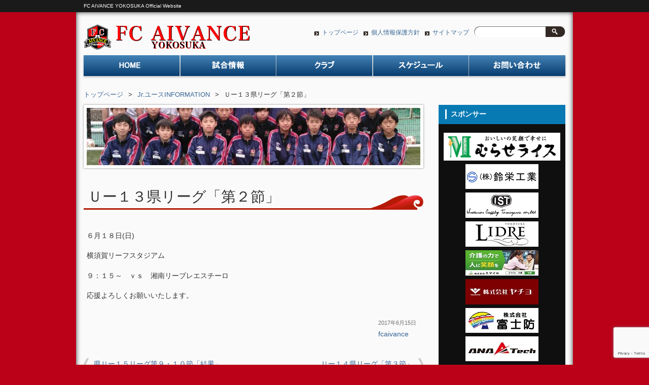

--- FILE ---
content_type: text/html; charset=UTF-8
request_url: https://fcaivance.net/archives/4654/
body_size: 30291
content:
<!DOCTYPE HTML>
<html dir="ltr" lang="ja">
<head>
<meta http-equiv="Content-Type" content="text/html; charset=UTF-8">
<title>Ｕー１３県リーグ「第２節」 | FC AIVANCE YOKOSUKA</title>
<link rel="apple-touch-icon" href="https://fcaivance.net/wp-content/themes/pacific/images/touch-icon.png" />
<link rel="shortcut icon" href="https://fcaivance.net/wp-content/themes/pacific/images/favicon.ico" type="image/vnd.microsoft.icon"/>
<link rel="icon" href="https://fcaivance.net/wp-content/themes/pacific/images/favicon.ico" type="image/vnd.microsoft.icon"/>
<link rel="stylesheet" type="text/css" media="all" href="https://fcaivance.net/wp-content/themes/pacific/style.css" />
<!--[if lt IE 9]>
  <meta http-equiv="Imagetoolbar" content="no" />
  <script src="//html5shiv.googlecode.com/svn/trunk/html5.js"></script>
<![endif]-->
<meta name="keywords" content="FC AIVANCE,FC AIVANCE横須賀シティ,YOKOSUKA CITY FOOTBALL CLUB,YOKOSUKA CITY FC,横須賀City Fc,横須賀シティFC,神奈川県社会人サッカー1部リーグ所属,神奈川県社会人サッカー,横須賀市社会人サッカー" />
<meta name="description" content="６月１８日(日) 横須賀リーフスタジアム ９：１５～　ｖｓ　湘南リーブレエスチーロ 応援よろしくお願いいたします。" />
<meta name='robots' content='max-image-preview:large' />
<link rel="alternate" type="application/rss+xml" title="FC AIVANCE YOKOSUKA &raquo; Ｕー１３県リーグ「第２節」 のコメントのフィード" href="https://fcaivance.net/archives/4654/feed/" />
<script type="text/javascript">
window._wpemojiSettings = {"baseUrl":"https:\/\/s.w.org\/images\/core\/emoji\/14.0.0\/72x72\/","ext":".png","svgUrl":"https:\/\/s.w.org\/images\/core\/emoji\/14.0.0\/svg\/","svgExt":".svg","source":{"concatemoji":"https:\/\/fcaivance.net\/wp-includes\/js\/wp-emoji-release.min.js?ver=6.2.8"}};
/*! This file is auto-generated */
!function(e,a,t){var n,r,o,i=a.createElement("canvas"),p=i.getContext&&i.getContext("2d");function s(e,t){p.clearRect(0,0,i.width,i.height),p.fillText(e,0,0);e=i.toDataURL();return p.clearRect(0,0,i.width,i.height),p.fillText(t,0,0),e===i.toDataURL()}function c(e){var t=a.createElement("script");t.src=e,t.defer=t.type="text/javascript",a.getElementsByTagName("head")[0].appendChild(t)}for(o=Array("flag","emoji"),t.supports={everything:!0,everythingExceptFlag:!0},r=0;r<o.length;r++)t.supports[o[r]]=function(e){if(p&&p.fillText)switch(p.textBaseline="top",p.font="600 32px Arial",e){case"flag":return s("\ud83c\udff3\ufe0f\u200d\u26a7\ufe0f","\ud83c\udff3\ufe0f\u200b\u26a7\ufe0f")?!1:!s("\ud83c\uddfa\ud83c\uddf3","\ud83c\uddfa\u200b\ud83c\uddf3")&&!s("\ud83c\udff4\udb40\udc67\udb40\udc62\udb40\udc65\udb40\udc6e\udb40\udc67\udb40\udc7f","\ud83c\udff4\u200b\udb40\udc67\u200b\udb40\udc62\u200b\udb40\udc65\u200b\udb40\udc6e\u200b\udb40\udc67\u200b\udb40\udc7f");case"emoji":return!s("\ud83e\udef1\ud83c\udffb\u200d\ud83e\udef2\ud83c\udfff","\ud83e\udef1\ud83c\udffb\u200b\ud83e\udef2\ud83c\udfff")}return!1}(o[r]),t.supports.everything=t.supports.everything&&t.supports[o[r]],"flag"!==o[r]&&(t.supports.everythingExceptFlag=t.supports.everythingExceptFlag&&t.supports[o[r]]);t.supports.everythingExceptFlag=t.supports.everythingExceptFlag&&!t.supports.flag,t.DOMReady=!1,t.readyCallback=function(){t.DOMReady=!0},t.supports.everything||(n=function(){t.readyCallback()},a.addEventListener?(a.addEventListener("DOMContentLoaded",n,!1),e.addEventListener("load",n,!1)):(e.attachEvent("onload",n),a.attachEvent("onreadystatechange",function(){"complete"===a.readyState&&t.readyCallback()})),(e=t.source||{}).concatemoji?c(e.concatemoji):e.wpemoji&&e.twemoji&&(c(e.twemoji),c(e.wpemoji)))}(window,document,window._wpemojiSettings);
</script>
<style type="text/css">
img.wp-smiley,
img.emoji {
	display: inline !important;
	border: none !important;
	box-shadow: none !important;
	height: 1em !important;
	width: 1em !important;
	margin: 0 0.07em !important;
	vertical-align: -0.1em !important;
	background: none !important;
	padding: 0 !important;
}
</style>
	<link rel='stylesheet' id='wp-block-library-css' href='https://fcaivance.net/wp-includes/css/dist/block-library/style.min.css?ver=6.2.8' type='text/css' media='all' />
<link rel='stylesheet' id='classic-theme-styles-css' href='https://fcaivance.net/wp-includes/css/classic-themes.min.css?ver=6.2.8' type='text/css' media='all' />
<style id='global-styles-inline-css' type='text/css'>
body{--wp--preset--color--black: #000000;--wp--preset--color--cyan-bluish-gray: #abb8c3;--wp--preset--color--white: #ffffff;--wp--preset--color--pale-pink: #f78da7;--wp--preset--color--vivid-red: #cf2e2e;--wp--preset--color--luminous-vivid-orange: #ff6900;--wp--preset--color--luminous-vivid-amber: #fcb900;--wp--preset--color--light-green-cyan: #7bdcb5;--wp--preset--color--vivid-green-cyan: #00d084;--wp--preset--color--pale-cyan-blue: #8ed1fc;--wp--preset--color--vivid-cyan-blue: #0693e3;--wp--preset--color--vivid-purple: #9b51e0;--wp--preset--gradient--vivid-cyan-blue-to-vivid-purple: linear-gradient(135deg,rgba(6,147,227,1) 0%,rgb(155,81,224) 100%);--wp--preset--gradient--light-green-cyan-to-vivid-green-cyan: linear-gradient(135deg,rgb(122,220,180) 0%,rgb(0,208,130) 100%);--wp--preset--gradient--luminous-vivid-amber-to-luminous-vivid-orange: linear-gradient(135deg,rgba(252,185,0,1) 0%,rgba(255,105,0,1) 100%);--wp--preset--gradient--luminous-vivid-orange-to-vivid-red: linear-gradient(135deg,rgba(255,105,0,1) 0%,rgb(207,46,46) 100%);--wp--preset--gradient--very-light-gray-to-cyan-bluish-gray: linear-gradient(135deg,rgb(238,238,238) 0%,rgb(169,184,195) 100%);--wp--preset--gradient--cool-to-warm-spectrum: linear-gradient(135deg,rgb(74,234,220) 0%,rgb(151,120,209) 20%,rgb(207,42,186) 40%,rgb(238,44,130) 60%,rgb(251,105,98) 80%,rgb(254,248,76) 100%);--wp--preset--gradient--blush-light-purple: linear-gradient(135deg,rgb(255,206,236) 0%,rgb(152,150,240) 100%);--wp--preset--gradient--blush-bordeaux: linear-gradient(135deg,rgb(254,205,165) 0%,rgb(254,45,45) 50%,rgb(107,0,62) 100%);--wp--preset--gradient--luminous-dusk: linear-gradient(135deg,rgb(255,203,112) 0%,rgb(199,81,192) 50%,rgb(65,88,208) 100%);--wp--preset--gradient--pale-ocean: linear-gradient(135deg,rgb(255,245,203) 0%,rgb(182,227,212) 50%,rgb(51,167,181) 100%);--wp--preset--gradient--electric-grass: linear-gradient(135deg,rgb(202,248,128) 0%,rgb(113,206,126) 100%);--wp--preset--gradient--midnight: linear-gradient(135deg,rgb(2,3,129) 0%,rgb(40,116,252) 100%);--wp--preset--duotone--dark-grayscale: url('#wp-duotone-dark-grayscale');--wp--preset--duotone--grayscale: url('#wp-duotone-grayscale');--wp--preset--duotone--purple-yellow: url('#wp-duotone-purple-yellow');--wp--preset--duotone--blue-red: url('#wp-duotone-blue-red');--wp--preset--duotone--midnight: url('#wp-duotone-midnight');--wp--preset--duotone--magenta-yellow: url('#wp-duotone-magenta-yellow');--wp--preset--duotone--purple-green: url('#wp-duotone-purple-green');--wp--preset--duotone--blue-orange: url('#wp-duotone-blue-orange');--wp--preset--font-size--small: 13px;--wp--preset--font-size--medium: 20px;--wp--preset--font-size--large: 36px;--wp--preset--font-size--x-large: 42px;--wp--preset--spacing--20: 0.44rem;--wp--preset--spacing--30: 0.67rem;--wp--preset--spacing--40: 1rem;--wp--preset--spacing--50: 1.5rem;--wp--preset--spacing--60: 2.25rem;--wp--preset--spacing--70: 3.38rem;--wp--preset--spacing--80: 5.06rem;--wp--preset--shadow--natural: 6px 6px 9px rgba(0, 0, 0, 0.2);--wp--preset--shadow--deep: 12px 12px 50px rgba(0, 0, 0, 0.4);--wp--preset--shadow--sharp: 6px 6px 0px rgba(0, 0, 0, 0.2);--wp--preset--shadow--outlined: 6px 6px 0px -3px rgba(255, 255, 255, 1), 6px 6px rgba(0, 0, 0, 1);--wp--preset--shadow--crisp: 6px 6px 0px rgba(0, 0, 0, 1);}:where(.is-layout-flex){gap: 0.5em;}body .is-layout-flow > .alignleft{float: left;margin-inline-start: 0;margin-inline-end: 2em;}body .is-layout-flow > .alignright{float: right;margin-inline-start: 2em;margin-inline-end: 0;}body .is-layout-flow > .aligncenter{margin-left: auto !important;margin-right: auto !important;}body .is-layout-constrained > .alignleft{float: left;margin-inline-start: 0;margin-inline-end: 2em;}body .is-layout-constrained > .alignright{float: right;margin-inline-start: 2em;margin-inline-end: 0;}body .is-layout-constrained > .aligncenter{margin-left: auto !important;margin-right: auto !important;}body .is-layout-constrained > :where(:not(.alignleft):not(.alignright):not(.alignfull)){max-width: var(--wp--style--global--content-size);margin-left: auto !important;margin-right: auto !important;}body .is-layout-constrained > .alignwide{max-width: var(--wp--style--global--wide-size);}body .is-layout-flex{display: flex;}body .is-layout-flex{flex-wrap: wrap;align-items: center;}body .is-layout-flex > *{margin: 0;}:where(.wp-block-columns.is-layout-flex){gap: 2em;}.has-black-color{color: var(--wp--preset--color--black) !important;}.has-cyan-bluish-gray-color{color: var(--wp--preset--color--cyan-bluish-gray) !important;}.has-white-color{color: var(--wp--preset--color--white) !important;}.has-pale-pink-color{color: var(--wp--preset--color--pale-pink) !important;}.has-vivid-red-color{color: var(--wp--preset--color--vivid-red) !important;}.has-luminous-vivid-orange-color{color: var(--wp--preset--color--luminous-vivid-orange) !important;}.has-luminous-vivid-amber-color{color: var(--wp--preset--color--luminous-vivid-amber) !important;}.has-light-green-cyan-color{color: var(--wp--preset--color--light-green-cyan) !important;}.has-vivid-green-cyan-color{color: var(--wp--preset--color--vivid-green-cyan) !important;}.has-pale-cyan-blue-color{color: var(--wp--preset--color--pale-cyan-blue) !important;}.has-vivid-cyan-blue-color{color: var(--wp--preset--color--vivid-cyan-blue) !important;}.has-vivid-purple-color{color: var(--wp--preset--color--vivid-purple) !important;}.has-black-background-color{background-color: var(--wp--preset--color--black) !important;}.has-cyan-bluish-gray-background-color{background-color: var(--wp--preset--color--cyan-bluish-gray) !important;}.has-white-background-color{background-color: var(--wp--preset--color--white) !important;}.has-pale-pink-background-color{background-color: var(--wp--preset--color--pale-pink) !important;}.has-vivid-red-background-color{background-color: var(--wp--preset--color--vivid-red) !important;}.has-luminous-vivid-orange-background-color{background-color: var(--wp--preset--color--luminous-vivid-orange) !important;}.has-luminous-vivid-amber-background-color{background-color: var(--wp--preset--color--luminous-vivid-amber) !important;}.has-light-green-cyan-background-color{background-color: var(--wp--preset--color--light-green-cyan) !important;}.has-vivid-green-cyan-background-color{background-color: var(--wp--preset--color--vivid-green-cyan) !important;}.has-pale-cyan-blue-background-color{background-color: var(--wp--preset--color--pale-cyan-blue) !important;}.has-vivid-cyan-blue-background-color{background-color: var(--wp--preset--color--vivid-cyan-blue) !important;}.has-vivid-purple-background-color{background-color: var(--wp--preset--color--vivid-purple) !important;}.has-black-border-color{border-color: var(--wp--preset--color--black) !important;}.has-cyan-bluish-gray-border-color{border-color: var(--wp--preset--color--cyan-bluish-gray) !important;}.has-white-border-color{border-color: var(--wp--preset--color--white) !important;}.has-pale-pink-border-color{border-color: var(--wp--preset--color--pale-pink) !important;}.has-vivid-red-border-color{border-color: var(--wp--preset--color--vivid-red) !important;}.has-luminous-vivid-orange-border-color{border-color: var(--wp--preset--color--luminous-vivid-orange) !important;}.has-luminous-vivid-amber-border-color{border-color: var(--wp--preset--color--luminous-vivid-amber) !important;}.has-light-green-cyan-border-color{border-color: var(--wp--preset--color--light-green-cyan) !important;}.has-vivid-green-cyan-border-color{border-color: var(--wp--preset--color--vivid-green-cyan) !important;}.has-pale-cyan-blue-border-color{border-color: var(--wp--preset--color--pale-cyan-blue) !important;}.has-vivid-cyan-blue-border-color{border-color: var(--wp--preset--color--vivid-cyan-blue) !important;}.has-vivid-purple-border-color{border-color: var(--wp--preset--color--vivid-purple) !important;}.has-vivid-cyan-blue-to-vivid-purple-gradient-background{background: var(--wp--preset--gradient--vivid-cyan-blue-to-vivid-purple) !important;}.has-light-green-cyan-to-vivid-green-cyan-gradient-background{background: var(--wp--preset--gradient--light-green-cyan-to-vivid-green-cyan) !important;}.has-luminous-vivid-amber-to-luminous-vivid-orange-gradient-background{background: var(--wp--preset--gradient--luminous-vivid-amber-to-luminous-vivid-orange) !important;}.has-luminous-vivid-orange-to-vivid-red-gradient-background{background: var(--wp--preset--gradient--luminous-vivid-orange-to-vivid-red) !important;}.has-very-light-gray-to-cyan-bluish-gray-gradient-background{background: var(--wp--preset--gradient--very-light-gray-to-cyan-bluish-gray) !important;}.has-cool-to-warm-spectrum-gradient-background{background: var(--wp--preset--gradient--cool-to-warm-spectrum) !important;}.has-blush-light-purple-gradient-background{background: var(--wp--preset--gradient--blush-light-purple) !important;}.has-blush-bordeaux-gradient-background{background: var(--wp--preset--gradient--blush-bordeaux) !important;}.has-luminous-dusk-gradient-background{background: var(--wp--preset--gradient--luminous-dusk) !important;}.has-pale-ocean-gradient-background{background: var(--wp--preset--gradient--pale-ocean) !important;}.has-electric-grass-gradient-background{background: var(--wp--preset--gradient--electric-grass) !important;}.has-midnight-gradient-background{background: var(--wp--preset--gradient--midnight) !important;}.has-small-font-size{font-size: var(--wp--preset--font-size--small) !important;}.has-medium-font-size{font-size: var(--wp--preset--font-size--medium) !important;}.has-large-font-size{font-size: var(--wp--preset--font-size--large) !important;}.has-x-large-font-size{font-size: var(--wp--preset--font-size--x-large) !important;}
.wp-block-navigation a:where(:not(.wp-element-button)){color: inherit;}
:where(.wp-block-columns.is-layout-flex){gap: 2em;}
.wp-block-pullquote{font-size: 1.5em;line-height: 1.6;}
</style>
<link rel='stylesheet' id='contact-form-7-css' href='https://fcaivance.net/wp-content/plugins/contact-form-7/includes/css/styles.css?ver=5.7.7' type='text/css' media='all' />
<link rel='stylesheet' id='child-pages-shortcode-css-css' href='https://fcaivance.net/wp-content/themes/pacific/css/child-pages-shortcode/style.css?ver=1.1.4' type='text/css' media='all' />
<link rel='stylesheet' id='tablepress-default-css' href='https://fcaivance.net/wp-content/tablepress-combined.min.css?ver=331' type='text/css' media='all' />
<link rel='stylesheet' id='counterize_stylesheet-css' href='https://fcaivance.net/wp-content/plugins/counterize/counterize.css.php?ver=6.2.8' type='text/css' media='all' />
<script type='text/javascript' src='https://fcaivance.net/wp-includes/js/jquery/jquery.min.js?ver=3.6.4' id='jquery-core-js'></script>
<script type='text/javascript' src='https://fcaivance.net/wp-includes/js/jquery/jquery-migrate.min.js?ver=3.4.0' id='jquery-migrate-js'></script>
<script type='text/javascript' src='https://fcaivance.net/wp-content/plugins/child-pages-shortcode/js/child-pages-shortcode.min.js?ver=1.1.4' id='child-pages-shortcode-js'></script>
<script type='text/javascript' src='https://fcaivance.net/wp-content/plugins/counterize/counterize.js.php?ver=6.2.8' id='counterize_javascript-js'></script>
<link rel="https://api.w.org/" href="https://fcaivance.net/wp-json/" /><link rel="alternate" type="application/json" href="https://fcaivance.net/wp-json/wp/v2/posts/4654" /><link rel="EditURI" type="application/rsd+xml" title="RSD" href="https://fcaivance.net/xmlrpc.php?rsd" />
<link rel="wlwmanifest" type="application/wlwmanifest+xml" href="https://fcaivance.net/wp-includes/wlwmanifest.xml" />
<meta name="generator" content="WordPress 6.2.8" />
<link rel="canonical" href="https://fcaivance.net/archives/4654/" />
<link rel='shortlink' href='https://fcaivance.net/?p=4654' />
<link rel="alternate" type="application/json+oembed" href="https://fcaivance.net/wp-json/oembed/1.0/embed?url=https%3A%2F%2Ffcaivance.net%2Farchives%2F4654%2F" />
<link rel="alternate" type="text/xml+oembed" href="https://fcaivance.net/wp-json/oembed/1.0/embed?url=https%3A%2F%2Ffcaivance.net%2Farchives%2F4654%2F&#038;format=xml" />
<style>.simplemap img{max-width:none !important;padding:0 !important;margin:0 !important;}.staticmap,.staticmap img{max-width:100% !important;height:auto !important;}.simplemap .simplemap-content{display:none;}</style>
<script>var google_map_api_key = "AIzaSyCqEXEo-OI2y7lPwxrF6AwsJMxXqDdCLPQ";</script></head>
<body class="post-template-default single single-post postid-4654 single-format-standard">
<div id="description">
    <h1>FC AIVANCE YOKOSUKA Official Website</h1>
</div><!-- #description end -->

<div id="wrap">
  <div id="container">
    <header id="header">
      <h1 id="site-id">
        <a href="https://fcaivance.net/"><img src="https://fcaivance.net/wp-content/themes/pacific/images/header/site_id3.png" alt="FC AIVANCE YOKOSUKA" /></a>
      </h1><!-- #site-id end -->
      <div id="utility-group">

<nav id="utility-nav" class="menu-utility-container"><ul id="menu-utility" class="menu"><li id="menu-item-52" class="menu-item menu-item-type-post_type menu-item-object-page menu-item-home menu-item-52"><a href="https://fcaivance.net/">トップページ</a></li>
<li id="menu-item-178" class="menu-item menu-item-type-post_type menu-item-object-page menu-item-178"><a href="https://fcaivance.net/privacy/">個人情報保護方針</a></li>
<li id="menu-item-179" class="menu-item menu-item-type-post_type menu-item-object-page menu-item-179"><a href="https://fcaivance.net/sitemap/">サイトマップ</a></li>
</ul></nav>        <div id="header-widget-area">
          <aside class="widget_search">
            <form role="search" method="get" id="searchform" class="searchform" action="https://fcaivance.net/">
				<div>
					<label class="screen-reader-text" for="s">検索:</label>
					<input type="text" value="" name="s" id="s" />
					<input type="submit" id="searchsubmit" value="検索" />
				</div>
			</form>          </aside><!-- .widget_search end -->
        </div><!-- #header-widget-area end -->
      </div><!-- #utility-group end -->
    </header><!-- #header end -->

<nav id="global-nav" class="menu-global-container"><ul id="menu-global" class="menu"><li id="menu-item-48" class="menu-item menu-item-type-post_type menu-item-object-page menu-item-home menu-item-48"><a href="https://fcaivance.net/">トップページ</a></li>
<li id="menu-item-53" class="menu-item menu-item-type-post_type menu-item-object-page menu-item-has-children menu-item-53"><a href="https://fcaivance.net/gameinfo/">試合情報</a>
<ul class="sub-menu">
	<li id="menu-item-4065" class="menu-item menu-item-type-post_type menu-item-object-page menu-item-4065"><a href="https://fcaivance.net/gameinfo/top_gameinfo/">社会人チーム試合情報</a></li>
	<li id="menu-item-4064" class="menu-item menu-item-type-post_type menu-item-object-page menu-item-4064"><a href="https://fcaivance.net/gameinfo/youth_gameinfo/">ユース試合情報</a></li>
	<li id="menu-item-4063" class="menu-item menu-item-type-post_type menu-item-object-page menu-item-4063"><a href="https://fcaivance.net/gameinfo/jy_gameinfo/">Jr.ユース試合情報</a></li>
</ul>
</li>
<li id="menu-item-49" class="menu-item menu-item-type-post_type menu-item-object-page menu-item-has-children menu-item-49"><a href="https://fcaivance.net/club/">クラブ</a>
<ul class="sub-menu">
	<li id="menu-item-50" class="menu-item menu-item-type-post_type menu-item-object-page menu-item-50"><a href="https://fcaivance.net/club/fcaivance/">FC AIVANCE</a></li>
	<li id="menu-item-51" class="menu-item menu-item-type-post_type menu-item-object-page menu-item-51"><a href="https://fcaivance.net/club/fcaivance/staff/">スタッフ</a></li>
	<li id="menu-item-174" class="menu-item menu-item-type-post_type menu-item-object-page menu-item-174"><a href="https://fcaivance.net/club/player/">社会人チーム選手</a></li>
	<li id="menu-item-4080" class="menu-item menu-item-type-post_type menu-item-object-page menu-item-4080"><a href="https://fcaivance.net/club/youth_jy/">ユース/Jr.ユース選手</a></li>
	<li id="menu-item-5196" class="menu-item menu-item-type-post_type menu-item-object-page menu-item-5196"><a href="https://fcaivance.net/club/school/">大会・ｻｯｶｰｽｸｰﾙ</a></li>
	<li id="menu-item-175" class="menu-item menu-item-type-post_type menu-item-object-page menu-item-175"><a href="https://fcaivance.net/club/fcaivance/trainingfield/">練習場</a></li>
	<li id="menu-item-691" class="menu-item menu-item-type-post_type menu-item-object-page menu-item-691"><a href="https://fcaivance.net/club/fcaivance/sponsorship/">スポンサー</a></li>
</ul>
</li>
<li id="menu-item-177" class="menu-item menu-item-type-post_type menu-item-object-page menu-item-177"><a href="https://fcaivance.net/schedule/">スケジュール</a></li>
<li id="menu-item-176" class="menu-item menu-item-type-post_type menu-item-object-page menu-item-176"><a href="https://fcaivance.net/inquiry/">お問い合わせ</a></li>
</ul></nav>
    <section id="contents-body">
<nav id="bread-crumb" class="bread_crumb">
	<ul>
		<li class="level-1 top"><a href="https://fcaivance.net/">トップページ</a></li>
		<li class="level-2 sub"><a href="https://fcaivance.net/archives/category/jy_info/">Jr.ユースINFORMATION</a></li>
		<li class="level-3 sub tail current">Ｕー１３県リーグ「第２節」</li>
	</ul>
</nav>
      <section id="contents">
        <article>
          <header class="page-header">
            <img width="658" height="113" src="https://fcaivance.net/wp-content/uploads/2017/05/2017.05.26jy13-658x113.png" class="attachment-category_image size-category_image wp-post-image" alt="" decoding="async" id="category_image" /> 

            <h1 class="page-title">Ｕー１３県リーグ「第２節」</h1>
          </header>
          <section class="entry-content">
            <p>６月１８日(日)</p>
<p>横須賀リーフスタジアム</p>
<p>９：１５～　ｖｓ　湘南リーブレエスチーロ</p>
<p>応援よろしくお願いいたします。</p>
            <div id="content_date_author">
              <ul class="alignright">
                <li>
                  <time pubdate="pubdate" datetime="2017-06-15" class="entry-date">2017年6月15日</time> 
                </li>
                <li>
                  <a href="https://fcaivance.net/archives/author/fcaivance/" title="fcaivance の投稿" rel="author">fcaivance</a>                </li>
              </ul>
            </div>
          </section>
        </article>
        <nav class="adjacent_post_links">
          <ul>
            <li class="previous"><a href="https://fcaivance.net/archives/4644/" rel="prev">県Ｕー１５リーグ第９・１０節「結果」</a></li> 
            <li class="next"><a href="https://fcaivance.net/archives/4656/" rel="next">Ｕー１４県リーグ「第３節」</a></li> 
          </ul>
        </nav>

<aside id="back_to_top"><a href="#wrap" onclick="scrollup(); return false;"><img src="https://fcaivance.net/wp-content/themes/pacific/images/btn_back_to_top2.png" alt="トップへ戻る" width="146" height="42"></a></aside>

      </section><!-- #contents end -->
      <section id="sidebar">
        <div id="primary" class="widget-area">
          <aside id="text-3" class="widget-container widget_text"><h1 class="widget-title">スポンサー</h1>			<div class="textwidget"><center>
<a href="http://www.murase-group.co.jp" target="_blank" rel="noopener"><img src="http://fcaivance.net/wp-content/uploads/2025/05/murase.jpg" alt="むらせライス">
</a>
<br>

<a href="http://www.kk-suzuei.com/index2.html" target="_blank" rel="noopener"><img src="http://fcaivance.net/wp-content/uploads/2018/01/suzuei.jpg" alt="">
</a>
<br>

<a href="http://www.r-ist.co.jp" target="_blank" rel="noopener"><img src="http://fcaivance.net/wp-content/uploads/2017/04/isthp.jpg" alt="">
</a>
<br>

<a href="http://lidre.jp" target="_blank" rel="noopener"><img src="http://fcaivance.net/wp-content/uploads/2017/04/lidrehp-1.jpg" alt="">
</a>
<br>

<a href="http://smile-kaigo.net" target="_blank" rel="noopener"><img src="http://fcaivance.net/wp-content/uploads/2017/12/smile4.jpg" alt="">
</a>
<br>

<a href="http://www.yachiyo-gr.com" target="_blank" rel="noopener"><img src=http://fcaivance.net/wp-content/uploads/2017/12/yachiyologo3.jpg" alt="">
</a>
<br>

<a href="http://www.fujibow.co.jp" target="_blank" rel="noopener"><img src="http://fcaivance.net/wp-content/uploads/2018/01/fujibou.jpg" alt="">
</a>
<br>

<a href="http://anatech.jp" target="_blank" rel="noopener"><img src="http://fcaivance.net/wp-content/uploads/2018/01/anatech-1.jpg" alt="">
</a>
<br>

<a href="http://www.y-sports.co.jp/yfc/" target="_blank" rel="noopener"><img src="http://fcaivance.net/wp-content/uploads/2017/04/futsalhp.jpg" alt="">
</a>
<br>

<a href="https://kurisetu.com" target="_blank" rel="noopener"><img src="http://fcaivance.net/wp-content/uploads/2021/04/c1629431609239eb74890a64c16633db.jpg" alt="">
</a>
<br>

<a href="http://www.refulex.co.jp" target="_blank" rel="noopener"><img src="http://fcaivance.net/wp-content/uploads/2021/04/69547939c2d2522b9c44e78070a30692.jpg" alt="">
</a>
<br>

<img src="http://fcaivance.net/wp-content/uploads/2021/07/JETS-e1625713807977.jpg" alt="" width="144" height="49">
<br>

<a href="https://www.gob-sup.com" target="_blank" rel="noopener"><img src="http://fcaivance.net/wp-content/uploads/2022/06/gob.jpg" alt="">
</a>
<br>

<a href="https://www.mfsports.club" target="_blank" rel="noopener"><img src="http://fcaivance.net/wp-content/uploads/2022/06/mfclub.jpg" alt="">
</a>
<br>

<a href="http://www.kawa-i.co.jp/" target="_blank" rel="noopener"><img src="http://fcaivance.net/wp-content/uploads/2023/02/kawai_sash.png" alt="">
</a>
<br>

<a href="https://koujoukousan.co.jp" target="_blank" rel="noopener"><img src="http://fcaivance.net/wp-content/uploads/2023/02/kojokosan.png" alt="">
</a>
<br>

<a href="https://www.work-and.co.jp" target="_blank" rel="noopener"><img src="http://fcaivance.net/wp-content/uploads/2023/03/work_and_company.png" alt="">
</a>
<br>

<img src="http://fcaivance.net/wp-content/uploads/2025/05/akatsuki.jpg" alt="あかつき建設">
<br>
</center></div>
		</aside><aside id="sub_navi-2" class="widget-container sub_navi-widget">
<h1 class="widget-title">Jr.ユースINFORMATION</h1>
<ul class="sub_navi">
	<li class="cat-item cat-item-9"><a href="https://fcaivance.net/archives/category/jy_info/">Jr.ユースINFORMATION</a>
</li>
</ul>
</aside>
<aside id="text-5" class="widget-container widget_text"><h1 class="widget-title">神奈川県サッカー協会</h1>			<div class="textwidget"><center>
<a href="http://www.kanagawa-fa.gr.jp" target="_blank" rel="noopener"><img src="http://fcaivance.net/wp-content/uploads/2017/04/kfa2.png" alt="">
</a>
</div>
		</aside>
        </div><!-- #primary end -->
        <div id="secondary" class="widget-area">
          
        </div><!-- #secondary end -->
      </section><!-- #sidebar end -->
    </section><!-- #contents-body end -->
  </div><!-- #container end -->
  <div id="footer-container">
    <footer id="footer">
      <p id="copyright"><small>Copyright &copy;FC AIVANCE YOKOSUKA All rights reserved.</small></p>
    </footer><!-- #footer end -->
  </div><!-- #footer-container end -->
</div><!-- #wrap end -->
<script src="https://fcaivance.net/wp-content/themes/pacific/js/scroll.js"></script>
<script>
jQuery(function(a){function b(b){imgs="";a.each(b,function(a,b){imgs+='<img src="'+b+'" alt="" />'});return'<div class="slider-wrapper theme-default"><div class="ribbon"></div><div class="nivoSlider headerSlider">'+imgs+"</div></div>"}var c=[],d=a('img[src="http://boom-slider-default"], img[src="http://boom-slider-uploaded"]'),e=d.parent();if(e.is("a")){e.after(b(c)).remove()}else{d.after(b(c)).remove()}var f=a("div.headerSlider");f.find("img:first").load(function(){var b=a(this).width(),c=a(this).height();f.css({width:b,height:c}).nivoSlider({
		effect: 'random',
		slices: 15,
		animSpeed: 1000,
		pauseTime: 5000,
		pauseOnHover: false,
		keyboardNav: false,
		directionNav: false,
		directionNavHide: false,
		controlNav: false
	})})})
</script>
		<script type='text/javascript' src='https://fcaivance.net/wp-content/plugins/contact-form-7/includes/swv/js/index.js?ver=5.7.7' id='swv-js'></script>
<script type='text/javascript' id='contact-form-7-js-extra'>
/* <![CDATA[ */
var wpcf7 = {"api":{"root":"https:\/\/fcaivance.net\/wp-json\/","namespace":"contact-form-7\/v1"},"cached":"1"};
/* ]]> */
</script>
<script type='text/javascript' src='https://fcaivance.net/wp-content/plugins/contact-form-7/includes/js/index.js?ver=5.7.7' id='contact-form-7-js'></script>
<script type='text/javascript' src='https://www.google.com/recaptcha/api.js?render=6Le0QMIZAAAAAEjM5hNmotyVf4PP2ahm55m7bMwv&#038;ver=3.0' id='google-recaptcha-js'></script>
<script type='text/javascript' src='https://fcaivance.net/wp-includes/js/dist/vendor/wp-polyfill-inert.min.js?ver=3.1.2' id='wp-polyfill-inert-js'></script>
<script type='text/javascript' src='https://fcaivance.net/wp-includes/js/dist/vendor/regenerator-runtime.min.js?ver=0.13.11' id='regenerator-runtime-js'></script>
<script type='text/javascript' src='https://fcaivance.net/wp-includes/js/dist/vendor/wp-polyfill.min.js?ver=3.15.0' id='wp-polyfill-js'></script>
<script type='text/javascript' id='wpcf7-recaptcha-js-extra'>
/* <![CDATA[ */
var wpcf7_recaptcha = {"sitekey":"6Le0QMIZAAAAAEjM5hNmotyVf4PP2ahm55m7bMwv","actions":{"homepage":"homepage","contactform":"contactform"}};
/* ]]> */
</script>
<script type='text/javascript' src='https://fcaivance.net/wp-content/plugins/contact-form-7/modules/recaptcha/index.js?ver=5.7.7' id='wpcf7-recaptcha-js'></script>
</body>
</html>


--- FILE ---
content_type: text/html; charset=utf-8
request_url: https://www.google.com/recaptcha/api2/anchor?ar=1&k=6Le0QMIZAAAAAEjM5hNmotyVf4PP2ahm55m7bMwv&co=aHR0cHM6Ly9mY2FpdmFuY2UubmV0OjQ0Mw..&hl=en&v=PoyoqOPhxBO7pBk68S4YbpHZ&size=invisible&anchor-ms=20000&execute-ms=30000&cb=dhdfmqfrqoko
body_size: 48846
content:
<!DOCTYPE HTML><html dir="ltr" lang="en"><head><meta http-equiv="Content-Type" content="text/html; charset=UTF-8">
<meta http-equiv="X-UA-Compatible" content="IE=edge">
<title>reCAPTCHA</title>
<style type="text/css">
/* cyrillic-ext */
@font-face {
  font-family: 'Roboto';
  font-style: normal;
  font-weight: 400;
  font-stretch: 100%;
  src: url(//fonts.gstatic.com/s/roboto/v48/KFO7CnqEu92Fr1ME7kSn66aGLdTylUAMa3GUBHMdazTgWw.woff2) format('woff2');
  unicode-range: U+0460-052F, U+1C80-1C8A, U+20B4, U+2DE0-2DFF, U+A640-A69F, U+FE2E-FE2F;
}
/* cyrillic */
@font-face {
  font-family: 'Roboto';
  font-style: normal;
  font-weight: 400;
  font-stretch: 100%;
  src: url(//fonts.gstatic.com/s/roboto/v48/KFO7CnqEu92Fr1ME7kSn66aGLdTylUAMa3iUBHMdazTgWw.woff2) format('woff2');
  unicode-range: U+0301, U+0400-045F, U+0490-0491, U+04B0-04B1, U+2116;
}
/* greek-ext */
@font-face {
  font-family: 'Roboto';
  font-style: normal;
  font-weight: 400;
  font-stretch: 100%;
  src: url(//fonts.gstatic.com/s/roboto/v48/KFO7CnqEu92Fr1ME7kSn66aGLdTylUAMa3CUBHMdazTgWw.woff2) format('woff2');
  unicode-range: U+1F00-1FFF;
}
/* greek */
@font-face {
  font-family: 'Roboto';
  font-style: normal;
  font-weight: 400;
  font-stretch: 100%;
  src: url(//fonts.gstatic.com/s/roboto/v48/KFO7CnqEu92Fr1ME7kSn66aGLdTylUAMa3-UBHMdazTgWw.woff2) format('woff2');
  unicode-range: U+0370-0377, U+037A-037F, U+0384-038A, U+038C, U+038E-03A1, U+03A3-03FF;
}
/* math */
@font-face {
  font-family: 'Roboto';
  font-style: normal;
  font-weight: 400;
  font-stretch: 100%;
  src: url(//fonts.gstatic.com/s/roboto/v48/KFO7CnqEu92Fr1ME7kSn66aGLdTylUAMawCUBHMdazTgWw.woff2) format('woff2');
  unicode-range: U+0302-0303, U+0305, U+0307-0308, U+0310, U+0312, U+0315, U+031A, U+0326-0327, U+032C, U+032F-0330, U+0332-0333, U+0338, U+033A, U+0346, U+034D, U+0391-03A1, U+03A3-03A9, U+03B1-03C9, U+03D1, U+03D5-03D6, U+03F0-03F1, U+03F4-03F5, U+2016-2017, U+2034-2038, U+203C, U+2040, U+2043, U+2047, U+2050, U+2057, U+205F, U+2070-2071, U+2074-208E, U+2090-209C, U+20D0-20DC, U+20E1, U+20E5-20EF, U+2100-2112, U+2114-2115, U+2117-2121, U+2123-214F, U+2190, U+2192, U+2194-21AE, U+21B0-21E5, U+21F1-21F2, U+21F4-2211, U+2213-2214, U+2216-22FF, U+2308-230B, U+2310, U+2319, U+231C-2321, U+2336-237A, U+237C, U+2395, U+239B-23B7, U+23D0, U+23DC-23E1, U+2474-2475, U+25AF, U+25B3, U+25B7, U+25BD, U+25C1, U+25CA, U+25CC, U+25FB, U+266D-266F, U+27C0-27FF, U+2900-2AFF, U+2B0E-2B11, U+2B30-2B4C, U+2BFE, U+3030, U+FF5B, U+FF5D, U+1D400-1D7FF, U+1EE00-1EEFF;
}
/* symbols */
@font-face {
  font-family: 'Roboto';
  font-style: normal;
  font-weight: 400;
  font-stretch: 100%;
  src: url(//fonts.gstatic.com/s/roboto/v48/KFO7CnqEu92Fr1ME7kSn66aGLdTylUAMaxKUBHMdazTgWw.woff2) format('woff2');
  unicode-range: U+0001-000C, U+000E-001F, U+007F-009F, U+20DD-20E0, U+20E2-20E4, U+2150-218F, U+2190, U+2192, U+2194-2199, U+21AF, U+21E6-21F0, U+21F3, U+2218-2219, U+2299, U+22C4-22C6, U+2300-243F, U+2440-244A, U+2460-24FF, U+25A0-27BF, U+2800-28FF, U+2921-2922, U+2981, U+29BF, U+29EB, U+2B00-2BFF, U+4DC0-4DFF, U+FFF9-FFFB, U+10140-1018E, U+10190-1019C, U+101A0, U+101D0-101FD, U+102E0-102FB, U+10E60-10E7E, U+1D2C0-1D2D3, U+1D2E0-1D37F, U+1F000-1F0FF, U+1F100-1F1AD, U+1F1E6-1F1FF, U+1F30D-1F30F, U+1F315, U+1F31C, U+1F31E, U+1F320-1F32C, U+1F336, U+1F378, U+1F37D, U+1F382, U+1F393-1F39F, U+1F3A7-1F3A8, U+1F3AC-1F3AF, U+1F3C2, U+1F3C4-1F3C6, U+1F3CA-1F3CE, U+1F3D4-1F3E0, U+1F3ED, U+1F3F1-1F3F3, U+1F3F5-1F3F7, U+1F408, U+1F415, U+1F41F, U+1F426, U+1F43F, U+1F441-1F442, U+1F444, U+1F446-1F449, U+1F44C-1F44E, U+1F453, U+1F46A, U+1F47D, U+1F4A3, U+1F4B0, U+1F4B3, U+1F4B9, U+1F4BB, U+1F4BF, U+1F4C8-1F4CB, U+1F4D6, U+1F4DA, U+1F4DF, U+1F4E3-1F4E6, U+1F4EA-1F4ED, U+1F4F7, U+1F4F9-1F4FB, U+1F4FD-1F4FE, U+1F503, U+1F507-1F50B, U+1F50D, U+1F512-1F513, U+1F53E-1F54A, U+1F54F-1F5FA, U+1F610, U+1F650-1F67F, U+1F687, U+1F68D, U+1F691, U+1F694, U+1F698, U+1F6AD, U+1F6B2, U+1F6B9-1F6BA, U+1F6BC, U+1F6C6-1F6CF, U+1F6D3-1F6D7, U+1F6E0-1F6EA, U+1F6F0-1F6F3, U+1F6F7-1F6FC, U+1F700-1F7FF, U+1F800-1F80B, U+1F810-1F847, U+1F850-1F859, U+1F860-1F887, U+1F890-1F8AD, U+1F8B0-1F8BB, U+1F8C0-1F8C1, U+1F900-1F90B, U+1F93B, U+1F946, U+1F984, U+1F996, U+1F9E9, U+1FA00-1FA6F, U+1FA70-1FA7C, U+1FA80-1FA89, U+1FA8F-1FAC6, U+1FACE-1FADC, U+1FADF-1FAE9, U+1FAF0-1FAF8, U+1FB00-1FBFF;
}
/* vietnamese */
@font-face {
  font-family: 'Roboto';
  font-style: normal;
  font-weight: 400;
  font-stretch: 100%;
  src: url(//fonts.gstatic.com/s/roboto/v48/KFO7CnqEu92Fr1ME7kSn66aGLdTylUAMa3OUBHMdazTgWw.woff2) format('woff2');
  unicode-range: U+0102-0103, U+0110-0111, U+0128-0129, U+0168-0169, U+01A0-01A1, U+01AF-01B0, U+0300-0301, U+0303-0304, U+0308-0309, U+0323, U+0329, U+1EA0-1EF9, U+20AB;
}
/* latin-ext */
@font-face {
  font-family: 'Roboto';
  font-style: normal;
  font-weight: 400;
  font-stretch: 100%;
  src: url(//fonts.gstatic.com/s/roboto/v48/KFO7CnqEu92Fr1ME7kSn66aGLdTylUAMa3KUBHMdazTgWw.woff2) format('woff2');
  unicode-range: U+0100-02BA, U+02BD-02C5, U+02C7-02CC, U+02CE-02D7, U+02DD-02FF, U+0304, U+0308, U+0329, U+1D00-1DBF, U+1E00-1E9F, U+1EF2-1EFF, U+2020, U+20A0-20AB, U+20AD-20C0, U+2113, U+2C60-2C7F, U+A720-A7FF;
}
/* latin */
@font-face {
  font-family: 'Roboto';
  font-style: normal;
  font-weight: 400;
  font-stretch: 100%;
  src: url(//fonts.gstatic.com/s/roboto/v48/KFO7CnqEu92Fr1ME7kSn66aGLdTylUAMa3yUBHMdazQ.woff2) format('woff2');
  unicode-range: U+0000-00FF, U+0131, U+0152-0153, U+02BB-02BC, U+02C6, U+02DA, U+02DC, U+0304, U+0308, U+0329, U+2000-206F, U+20AC, U+2122, U+2191, U+2193, U+2212, U+2215, U+FEFF, U+FFFD;
}
/* cyrillic-ext */
@font-face {
  font-family: 'Roboto';
  font-style: normal;
  font-weight: 500;
  font-stretch: 100%;
  src: url(//fonts.gstatic.com/s/roboto/v48/KFO7CnqEu92Fr1ME7kSn66aGLdTylUAMa3GUBHMdazTgWw.woff2) format('woff2');
  unicode-range: U+0460-052F, U+1C80-1C8A, U+20B4, U+2DE0-2DFF, U+A640-A69F, U+FE2E-FE2F;
}
/* cyrillic */
@font-face {
  font-family: 'Roboto';
  font-style: normal;
  font-weight: 500;
  font-stretch: 100%;
  src: url(//fonts.gstatic.com/s/roboto/v48/KFO7CnqEu92Fr1ME7kSn66aGLdTylUAMa3iUBHMdazTgWw.woff2) format('woff2');
  unicode-range: U+0301, U+0400-045F, U+0490-0491, U+04B0-04B1, U+2116;
}
/* greek-ext */
@font-face {
  font-family: 'Roboto';
  font-style: normal;
  font-weight: 500;
  font-stretch: 100%;
  src: url(//fonts.gstatic.com/s/roboto/v48/KFO7CnqEu92Fr1ME7kSn66aGLdTylUAMa3CUBHMdazTgWw.woff2) format('woff2');
  unicode-range: U+1F00-1FFF;
}
/* greek */
@font-face {
  font-family: 'Roboto';
  font-style: normal;
  font-weight: 500;
  font-stretch: 100%;
  src: url(//fonts.gstatic.com/s/roboto/v48/KFO7CnqEu92Fr1ME7kSn66aGLdTylUAMa3-UBHMdazTgWw.woff2) format('woff2');
  unicode-range: U+0370-0377, U+037A-037F, U+0384-038A, U+038C, U+038E-03A1, U+03A3-03FF;
}
/* math */
@font-face {
  font-family: 'Roboto';
  font-style: normal;
  font-weight: 500;
  font-stretch: 100%;
  src: url(//fonts.gstatic.com/s/roboto/v48/KFO7CnqEu92Fr1ME7kSn66aGLdTylUAMawCUBHMdazTgWw.woff2) format('woff2');
  unicode-range: U+0302-0303, U+0305, U+0307-0308, U+0310, U+0312, U+0315, U+031A, U+0326-0327, U+032C, U+032F-0330, U+0332-0333, U+0338, U+033A, U+0346, U+034D, U+0391-03A1, U+03A3-03A9, U+03B1-03C9, U+03D1, U+03D5-03D6, U+03F0-03F1, U+03F4-03F5, U+2016-2017, U+2034-2038, U+203C, U+2040, U+2043, U+2047, U+2050, U+2057, U+205F, U+2070-2071, U+2074-208E, U+2090-209C, U+20D0-20DC, U+20E1, U+20E5-20EF, U+2100-2112, U+2114-2115, U+2117-2121, U+2123-214F, U+2190, U+2192, U+2194-21AE, U+21B0-21E5, U+21F1-21F2, U+21F4-2211, U+2213-2214, U+2216-22FF, U+2308-230B, U+2310, U+2319, U+231C-2321, U+2336-237A, U+237C, U+2395, U+239B-23B7, U+23D0, U+23DC-23E1, U+2474-2475, U+25AF, U+25B3, U+25B7, U+25BD, U+25C1, U+25CA, U+25CC, U+25FB, U+266D-266F, U+27C0-27FF, U+2900-2AFF, U+2B0E-2B11, U+2B30-2B4C, U+2BFE, U+3030, U+FF5B, U+FF5D, U+1D400-1D7FF, U+1EE00-1EEFF;
}
/* symbols */
@font-face {
  font-family: 'Roboto';
  font-style: normal;
  font-weight: 500;
  font-stretch: 100%;
  src: url(//fonts.gstatic.com/s/roboto/v48/KFO7CnqEu92Fr1ME7kSn66aGLdTylUAMaxKUBHMdazTgWw.woff2) format('woff2');
  unicode-range: U+0001-000C, U+000E-001F, U+007F-009F, U+20DD-20E0, U+20E2-20E4, U+2150-218F, U+2190, U+2192, U+2194-2199, U+21AF, U+21E6-21F0, U+21F3, U+2218-2219, U+2299, U+22C4-22C6, U+2300-243F, U+2440-244A, U+2460-24FF, U+25A0-27BF, U+2800-28FF, U+2921-2922, U+2981, U+29BF, U+29EB, U+2B00-2BFF, U+4DC0-4DFF, U+FFF9-FFFB, U+10140-1018E, U+10190-1019C, U+101A0, U+101D0-101FD, U+102E0-102FB, U+10E60-10E7E, U+1D2C0-1D2D3, U+1D2E0-1D37F, U+1F000-1F0FF, U+1F100-1F1AD, U+1F1E6-1F1FF, U+1F30D-1F30F, U+1F315, U+1F31C, U+1F31E, U+1F320-1F32C, U+1F336, U+1F378, U+1F37D, U+1F382, U+1F393-1F39F, U+1F3A7-1F3A8, U+1F3AC-1F3AF, U+1F3C2, U+1F3C4-1F3C6, U+1F3CA-1F3CE, U+1F3D4-1F3E0, U+1F3ED, U+1F3F1-1F3F3, U+1F3F5-1F3F7, U+1F408, U+1F415, U+1F41F, U+1F426, U+1F43F, U+1F441-1F442, U+1F444, U+1F446-1F449, U+1F44C-1F44E, U+1F453, U+1F46A, U+1F47D, U+1F4A3, U+1F4B0, U+1F4B3, U+1F4B9, U+1F4BB, U+1F4BF, U+1F4C8-1F4CB, U+1F4D6, U+1F4DA, U+1F4DF, U+1F4E3-1F4E6, U+1F4EA-1F4ED, U+1F4F7, U+1F4F9-1F4FB, U+1F4FD-1F4FE, U+1F503, U+1F507-1F50B, U+1F50D, U+1F512-1F513, U+1F53E-1F54A, U+1F54F-1F5FA, U+1F610, U+1F650-1F67F, U+1F687, U+1F68D, U+1F691, U+1F694, U+1F698, U+1F6AD, U+1F6B2, U+1F6B9-1F6BA, U+1F6BC, U+1F6C6-1F6CF, U+1F6D3-1F6D7, U+1F6E0-1F6EA, U+1F6F0-1F6F3, U+1F6F7-1F6FC, U+1F700-1F7FF, U+1F800-1F80B, U+1F810-1F847, U+1F850-1F859, U+1F860-1F887, U+1F890-1F8AD, U+1F8B0-1F8BB, U+1F8C0-1F8C1, U+1F900-1F90B, U+1F93B, U+1F946, U+1F984, U+1F996, U+1F9E9, U+1FA00-1FA6F, U+1FA70-1FA7C, U+1FA80-1FA89, U+1FA8F-1FAC6, U+1FACE-1FADC, U+1FADF-1FAE9, U+1FAF0-1FAF8, U+1FB00-1FBFF;
}
/* vietnamese */
@font-face {
  font-family: 'Roboto';
  font-style: normal;
  font-weight: 500;
  font-stretch: 100%;
  src: url(//fonts.gstatic.com/s/roboto/v48/KFO7CnqEu92Fr1ME7kSn66aGLdTylUAMa3OUBHMdazTgWw.woff2) format('woff2');
  unicode-range: U+0102-0103, U+0110-0111, U+0128-0129, U+0168-0169, U+01A0-01A1, U+01AF-01B0, U+0300-0301, U+0303-0304, U+0308-0309, U+0323, U+0329, U+1EA0-1EF9, U+20AB;
}
/* latin-ext */
@font-face {
  font-family: 'Roboto';
  font-style: normal;
  font-weight: 500;
  font-stretch: 100%;
  src: url(//fonts.gstatic.com/s/roboto/v48/KFO7CnqEu92Fr1ME7kSn66aGLdTylUAMa3KUBHMdazTgWw.woff2) format('woff2');
  unicode-range: U+0100-02BA, U+02BD-02C5, U+02C7-02CC, U+02CE-02D7, U+02DD-02FF, U+0304, U+0308, U+0329, U+1D00-1DBF, U+1E00-1E9F, U+1EF2-1EFF, U+2020, U+20A0-20AB, U+20AD-20C0, U+2113, U+2C60-2C7F, U+A720-A7FF;
}
/* latin */
@font-face {
  font-family: 'Roboto';
  font-style: normal;
  font-weight: 500;
  font-stretch: 100%;
  src: url(//fonts.gstatic.com/s/roboto/v48/KFO7CnqEu92Fr1ME7kSn66aGLdTylUAMa3yUBHMdazQ.woff2) format('woff2');
  unicode-range: U+0000-00FF, U+0131, U+0152-0153, U+02BB-02BC, U+02C6, U+02DA, U+02DC, U+0304, U+0308, U+0329, U+2000-206F, U+20AC, U+2122, U+2191, U+2193, U+2212, U+2215, U+FEFF, U+FFFD;
}
/* cyrillic-ext */
@font-face {
  font-family: 'Roboto';
  font-style: normal;
  font-weight: 900;
  font-stretch: 100%;
  src: url(//fonts.gstatic.com/s/roboto/v48/KFO7CnqEu92Fr1ME7kSn66aGLdTylUAMa3GUBHMdazTgWw.woff2) format('woff2');
  unicode-range: U+0460-052F, U+1C80-1C8A, U+20B4, U+2DE0-2DFF, U+A640-A69F, U+FE2E-FE2F;
}
/* cyrillic */
@font-face {
  font-family: 'Roboto';
  font-style: normal;
  font-weight: 900;
  font-stretch: 100%;
  src: url(//fonts.gstatic.com/s/roboto/v48/KFO7CnqEu92Fr1ME7kSn66aGLdTylUAMa3iUBHMdazTgWw.woff2) format('woff2');
  unicode-range: U+0301, U+0400-045F, U+0490-0491, U+04B0-04B1, U+2116;
}
/* greek-ext */
@font-face {
  font-family: 'Roboto';
  font-style: normal;
  font-weight: 900;
  font-stretch: 100%;
  src: url(//fonts.gstatic.com/s/roboto/v48/KFO7CnqEu92Fr1ME7kSn66aGLdTylUAMa3CUBHMdazTgWw.woff2) format('woff2');
  unicode-range: U+1F00-1FFF;
}
/* greek */
@font-face {
  font-family: 'Roboto';
  font-style: normal;
  font-weight: 900;
  font-stretch: 100%;
  src: url(//fonts.gstatic.com/s/roboto/v48/KFO7CnqEu92Fr1ME7kSn66aGLdTylUAMa3-UBHMdazTgWw.woff2) format('woff2');
  unicode-range: U+0370-0377, U+037A-037F, U+0384-038A, U+038C, U+038E-03A1, U+03A3-03FF;
}
/* math */
@font-face {
  font-family: 'Roboto';
  font-style: normal;
  font-weight: 900;
  font-stretch: 100%;
  src: url(//fonts.gstatic.com/s/roboto/v48/KFO7CnqEu92Fr1ME7kSn66aGLdTylUAMawCUBHMdazTgWw.woff2) format('woff2');
  unicode-range: U+0302-0303, U+0305, U+0307-0308, U+0310, U+0312, U+0315, U+031A, U+0326-0327, U+032C, U+032F-0330, U+0332-0333, U+0338, U+033A, U+0346, U+034D, U+0391-03A1, U+03A3-03A9, U+03B1-03C9, U+03D1, U+03D5-03D6, U+03F0-03F1, U+03F4-03F5, U+2016-2017, U+2034-2038, U+203C, U+2040, U+2043, U+2047, U+2050, U+2057, U+205F, U+2070-2071, U+2074-208E, U+2090-209C, U+20D0-20DC, U+20E1, U+20E5-20EF, U+2100-2112, U+2114-2115, U+2117-2121, U+2123-214F, U+2190, U+2192, U+2194-21AE, U+21B0-21E5, U+21F1-21F2, U+21F4-2211, U+2213-2214, U+2216-22FF, U+2308-230B, U+2310, U+2319, U+231C-2321, U+2336-237A, U+237C, U+2395, U+239B-23B7, U+23D0, U+23DC-23E1, U+2474-2475, U+25AF, U+25B3, U+25B7, U+25BD, U+25C1, U+25CA, U+25CC, U+25FB, U+266D-266F, U+27C0-27FF, U+2900-2AFF, U+2B0E-2B11, U+2B30-2B4C, U+2BFE, U+3030, U+FF5B, U+FF5D, U+1D400-1D7FF, U+1EE00-1EEFF;
}
/* symbols */
@font-face {
  font-family: 'Roboto';
  font-style: normal;
  font-weight: 900;
  font-stretch: 100%;
  src: url(//fonts.gstatic.com/s/roboto/v48/KFO7CnqEu92Fr1ME7kSn66aGLdTylUAMaxKUBHMdazTgWw.woff2) format('woff2');
  unicode-range: U+0001-000C, U+000E-001F, U+007F-009F, U+20DD-20E0, U+20E2-20E4, U+2150-218F, U+2190, U+2192, U+2194-2199, U+21AF, U+21E6-21F0, U+21F3, U+2218-2219, U+2299, U+22C4-22C6, U+2300-243F, U+2440-244A, U+2460-24FF, U+25A0-27BF, U+2800-28FF, U+2921-2922, U+2981, U+29BF, U+29EB, U+2B00-2BFF, U+4DC0-4DFF, U+FFF9-FFFB, U+10140-1018E, U+10190-1019C, U+101A0, U+101D0-101FD, U+102E0-102FB, U+10E60-10E7E, U+1D2C0-1D2D3, U+1D2E0-1D37F, U+1F000-1F0FF, U+1F100-1F1AD, U+1F1E6-1F1FF, U+1F30D-1F30F, U+1F315, U+1F31C, U+1F31E, U+1F320-1F32C, U+1F336, U+1F378, U+1F37D, U+1F382, U+1F393-1F39F, U+1F3A7-1F3A8, U+1F3AC-1F3AF, U+1F3C2, U+1F3C4-1F3C6, U+1F3CA-1F3CE, U+1F3D4-1F3E0, U+1F3ED, U+1F3F1-1F3F3, U+1F3F5-1F3F7, U+1F408, U+1F415, U+1F41F, U+1F426, U+1F43F, U+1F441-1F442, U+1F444, U+1F446-1F449, U+1F44C-1F44E, U+1F453, U+1F46A, U+1F47D, U+1F4A3, U+1F4B0, U+1F4B3, U+1F4B9, U+1F4BB, U+1F4BF, U+1F4C8-1F4CB, U+1F4D6, U+1F4DA, U+1F4DF, U+1F4E3-1F4E6, U+1F4EA-1F4ED, U+1F4F7, U+1F4F9-1F4FB, U+1F4FD-1F4FE, U+1F503, U+1F507-1F50B, U+1F50D, U+1F512-1F513, U+1F53E-1F54A, U+1F54F-1F5FA, U+1F610, U+1F650-1F67F, U+1F687, U+1F68D, U+1F691, U+1F694, U+1F698, U+1F6AD, U+1F6B2, U+1F6B9-1F6BA, U+1F6BC, U+1F6C6-1F6CF, U+1F6D3-1F6D7, U+1F6E0-1F6EA, U+1F6F0-1F6F3, U+1F6F7-1F6FC, U+1F700-1F7FF, U+1F800-1F80B, U+1F810-1F847, U+1F850-1F859, U+1F860-1F887, U+1F890-1F8AD, U+1F8B0-1F8BB, U+1F8C0-1F8C1, U+1F900-1F90B, U+1F93B, U+1F946, U+1F984, U+1F996, U+1F9E9, U+1FA00-1FA6F, U+1FA70-1FA7C, U+1FA80-1FA89, U+1FA8F-1FAC6, U+1FACE-1FADC, U+1FADF-1FAE9, U+1FAF0-1FAF8, U+1FB00-1FBFF;
}
/* vietnamese */
@font-face {
  font-family: 'Roboto';
  font-style: normal;
  font-weight: 900;
  font-stretch: 100%;
  src: url(//fonts.gstatic.com/s/roboto/v48/KFO7CnqEu92Fr1ME7kSn66aGLdTylUAMa3OUBHMdazTgWw.woff2) format('woff2');
  unicode-range: U+0102-0103, U+0110-0111, U+0128-0129, U+0168-0169, U+01A0-01A1, U+01AF-01B0, U+0300-0301, U+0303-0304, U+0308-0309, U+0323, U+0329, U+1EA0-1EF9, U+20AB;
}
/* latin-ext */
@font-face {
  font-family: 'Roboto';
  font-style: normal;
  font-weight: 900;
  font-stretch: 100%;
  src: url(//fonts.gstatic.com/s/roboto/v48/KFO7CnqEu92Fr1ME7kSn66aGLdTylUAMa3KUBHMdazTgWw.woff2) format('woff2');
  unicode-range: U+0100-02BA, U+02BD-02C5, U+02C7-02CC, U+02CE-02D7, U+02DD-02FF, U+0304, U+0308, U+0329, U+1D00-1DBF, U+1E00-1E9F, U+1EF2-1EFF, U+2020, U+20A0-20AB, U+20AD-20C0, U+2113, U+2C60-2C7F, U+A720-A7FF;
}
/* latin */
@font-face {
  font-family: 'Roboto';
  font-style: normal;
  font-weight: 900;
  font-stretch: 100%;
  src: url(//fonts.gstatic.com/s/roboto/v48/KFO7CnqEu92Fr1ME7kSn66aGLdTylUAMa3yUBHMdazQ.woff2) format('woff2');
  unicode-range: U+0000-00FF, U+0131, U+0152-0153, U+02BB-02BC, U+02C6, U+02DA, U+02DC, U+0304, U+0308, U+0329, U+2000-206F, U+20AC, U+2122, U+2191, U+2193, U+2212, U+2215, U+FEFF, U+FFFD;
}

</style>
<link rel="stylesheet" type="text/css" href="https://www.gstatic.com/recaptcha/releases/PoyoqOPhxBO7pBk68S4YbpHZ/styles__ltr.css">
<script nonce="bBoMlycvguWOkogpj94EEw" type="text/javascript">window['__recaptcha_api'] = 'https://www.google.com/recaptcha/api2/';</script>
<script type="text/javascript" src="https://www.gstatic.com/recaptcha/releases/PoyoqOPhxBO7pBk68S4YbpHZ/recaptcha__en.js" nonce="bBoMlycvguWOkogpj94EEw">
      
    </script></head>
<body><div id="rc-anchor-alert" class="rc-anchor-alert"></div>
<input type="hidden" id="recaptcha-token" value="[base64]">
<script type="text/javascript" nonce="bBoMlycvguWOkogpj94EEw">
      recaptcha.anchor.Main.init("[\x22ainput\x22,[\x22bgdata\x22,\x22\x22,\[base64]/[base64]/[base64]/bmV3IHJbeF0oY1swXSk6RT09Mj9uZXcgclt4XShjWzBdLGNbMV0pOkU9PTM/bmV3IHJbeF0oY1swXSxjWzFdLGNbMl0pOkU9PTQ/[base64]/[base64]/[base64]/[base64]/[base64]/[base64]/[base64]/[base64]\x22,\[base64]\x22,\x22w47CgipHEsK9aMOPBlTDssKsQERkwogSRMOpD2bDumV6woQHwrQ5woVyWgzCkAzCk3/[base64]/[base64]/DiQrDm8KzYcOKwqfCpsKIw7UbERrDkgBlwpFqwp9lwr50w6p7HcK3EyXCicOMw4nCj8KeVmhvwpNNSBZiw5XDrnXCpmY7fsOFFFPDr2XDk8KawrLDtxYDw4HCm8KXw78nccKhwq/DpzjDnF7DuCQgwqTDkUfDg385OcO7HsK9woXDpS3DoyjDncKPwp0lwptfCcOCw4IWw5EZesKawq00EMO2XE59E8O0K8O7WQhBw4UZwpjCs8OywrRZwp7CujvDjDpSYS3CmyHDkMKaw7tiwovDrBLCtj0DwrfCpcKNw6PCpxIdwrTDtGbCncKeQsK2w7nDpMKxwr/[base64]/CrsOiYsKHLHAoY8KWwrotw7wFZMOId8O2MxHDm8KHRE45woDCl1p4LMOWw5LChcONw4DDjsKQw6pbw5YSwqBfw616w5LCumJEwrJ7AzzCr8OQecO2wolLw7XDjCZ2w7FBw7nDvHzDsyTCi8K/[base64]/[base64]/Cmh4+aMKbVjUdScOObcOSwr/[base64]/wpc8w5PDk8KRR8OuYSfDoi/CsUHCsGLDm8O6wrbDqcOxwqU/EsORI3UAakxUBDnCrBzCtHTChAXDkzoYXcKzWsK9w7fCgxHCuiHClMOZGEPClcK7HcKYwozDpsK8CcK7G8KYwp4ABV91w5HDpXjCt8Omw6HCkjfCo0nDtCFgw43CksOqwqg5ecKMw6XCnRrDnMKTGhvDq8O3wpA/Qht9DcKpG2dhw5UFYsOmw5PCgMKOEsOYw5DDsMOHw6vDgQ5Aw5dLwpgFw6/CnMOWejXCsnjCrcKBdx05wqBRwqVXGsKcdzQWwpXCgMOGw50tAS0LeMKARMKLU8KBSRo7w5BXw5NhRcKQfMOfJ8OFV8OGw4pew7jClMKRw5bCh1IGHMO/w5Iqw7XCp8KAwp0TwolwAlJNZcO3w54xw78oRwTDilHDicK3OgzDg8OgwqDCkxXDoBZ4VRsqAELCrH/Ct8KEXw1vwpjDmMKHKjAMCsOkLHkzwqJGw79KEcOuw7PCnxQGwqsuA0zDhwXDvcOlw7YaP8OsacONwqEKTjbDksK3woPDi8Ktw6jCk8KhXxfClcK9N8KAw6U9cnZtKS7CjMK/[base64]/CgzDDv8KUw4Y4wr7Cl8KjEXXCqCYOf8KjwprDq8KLwooYw7BgUMO6w58PG8OkGMOBwqbDuCktwrDDgsOBRMKxw5htOXhJwpJlw4HChcONwonCgxXCjMOCZjHDuMOMwqLCrxlKw4x7wotAbMKWw5MSwrLCgQQXT3pkwq3DqhvCumw5wo03wr3DrsKCVMO/wq4Nw5o2c8Oqwr5WwrAvwp/[base64]/Dp8KZDcO5w6BUw7rCmcK7DcOXNMOKO0diw59XM8Obwp4yw4TCoHnCkcKpEsKlwq3CvGbDmmjDvcKjakkWwp4cbjrCsmbDmQHDuMKLAywpwr/DsUPCv8Ozw6TDmcKLByQBMcOtw4vCnATDjcKJKl90w5UuwqjDhVXDnQZBLsK/w4TCmcOcJGHDk8KPHxXCr8OtEHrChMKZb2/Cs10zCsKLTMOjwo/CrMOew4fChHHCgcOawogKQcKmw5V8wp/DiUjCnx7CnsKKPTDDoxzDkcOwc3/DlMKiwqrCvE0efcKqZiDClcOQbcOgJ8KBw7cHw4JDwoXCocOiwpzCp8Kqw5l/wq7Cv8KqwpTDkzjCp3toH3lXTx8Fw69GLcK4woN8w77DoUIjNVfCtlYLw5sYwqFmw7bDqAfCiWwAw6PCsX0lwqXDkznDsk5HwrNTw5UBw6pPbXHCu8KwZcOowp7CrsKfwoNPwrAUcU8JXzZGYn3ClRgQccOHw47ChS4KIBjDlD07SsKBwrHDgsO/RcOFw7tgw5AKwpvCgxw9wpcJIw8yYCxXNcOGO8OqwrY4wonCr8K3wrp/NMKlw6RnMsOvwo4JHTokwpg/w7zDp8OZc8OAwpbDhcO2w6DCmcOPWls2OQfCljF6bMKOwq/DrizClHnDljLDr8KxwqokPAbDpljDnsKQTMOLw7Ybw69Iw5rCo8OWwoRqfWHCgwlmKgAGwoXDscKnF8OLwr7CqCNawpUXQD/CicObA8OvdcKKOcKFwrvCkzJdw4rCocOpwpVdwq3Dul7DsMKoM8Klw5wqw6vCkzrCphkIS0HDgcKQw4hLE2TChmbClsKUanrCqT0KNy7DqCvDmMOPw75kaRt+JMO3w6zClmlXwozCi8O6w7QUwrZXw4EVwr4BFMKJwr/DkMO4wrAhLlswWsKORjvClcK8V8Ouw7Iaw6NQw4ZAa3wcwpTCl8OTw5fDl1wOw4pcwpgmw691w4PDr2XCjCrCrsK4XA3Dn8O9YknDrsKzD0zCtMOHTEApXm59w6vDphMkw5cUw4tmwoVfw7Z6MgzDjl8iK8Ovw5/[base64]/CocO3wr9RwrXDvnnDt2ohSzovw5HDpkPDgcOzw6TCmMKwWsOIw6EOAg5/wosLGRhcBjQKBsOKOE7DoMKfe1NewpIlwojDmsKbDsOkMmLCiC1Ww6YHNmvCo3EYHMO2wqvDjC3CtlJkVsOTSgx9wqfDoX8ew78cTMK+wojCrMO3KcOFw7HDhHfDpWQDw7x3wpTCl8Kowp1uQcKgwonDkMORw5QAJsKxCcOYJEbCoz/Dt8Obw45lScKJEcKrw5F0IMOCw7HClF8fw6/DjzjCnwUBDQBUwowJf8K/w77Dh0/DlMKowqjDnQYZDcOkQsKiHmPDuzjCtyYfLB7DtU1SG8OZKSzDqsOZwpNKSUXCj2TDjxfCg8KvBsKkOsKjw77Dn8OgwrwTEUxGwrHCl8OhdcOIIhV6w5Qjw6jCihEsw4vDhMKIwqTCmsOYw5c8NXp4G8OOecKyw6/CosKNVivDgMKWw4gkdMKfw4tiw4g5w5/[base64]/QBwGBMK7w6rCtAPCqlXCm8ODZMK2wofCiCfDpsK3O8OUw5ocJ0EGIsOAw4NqBynDjsOzCsKcw6LDvk8zWyjCizgxwrt1w7HDo1XCojkbwpTDksKxw4tdwp7Cj3ddAsOeak87wrx/E8KSZDjCg8KyOVTDiAYSw4pUZMK7DMOSw6laaMKOaC7DrUR3wptQwqpjXihrFsKIMsKHwodlUsK8b8Odd0UTwqLDuBzDrcKxw41GPEMSMR4Yw7/CjcOKw6LCssORf0HDkW9fc8K3w6olIsOcw6PChz80w7bCksKrAgZzwpoFEcOUdsKYw5x6CkrDkU4ZZcOoIFHCgsKzJMKAQx/DvCHDr8OyV1IKwqB/wrrCkgHCqj3CoR7CncOdwqHCgsK+BMKAw5YfEsKuwpEJwoo1b8OJLnLCjRg6w53DhcKGw5PCrDnCvVDCuC9vCMO7XsK6ASfDn8Ojw6w2w6oAdW3CiCjCm8O1woXCiMOUwo7DmsKxwojCvHXDjAQgJXfCvzdMw6zDiMOuFWAwDgdyw7/[base64]/CvcK1woRhCMKVw63Cvk46E8OewpI2ejdMW8Onw4xETks1wqd9w4YwwovDiMKDwpZaw4VLwo3CqSh7DcKLw4HClcOWw4TClRTDhcKcbUs/woUONMKZw7ZOL1DDjBfCuk0mwrzDvzrCoQzCjsKDSsOZwr5Gw7LCnl3Cu0XDj8KmPwjDiMOjQMKUw6fDo3EpDGzCpcO8OV/Co1M8w6bDoMK+YmPDncKbwq8dwqZbI8K1MsKMT3vCm1HCtzoLw4JjYnTCpMKyw7zCgMOhw5jCp8OGwoUFwpdowqbCmsOuwpnCjcOTwpQwwp/CtRHCgU5Qw5XDtcOpw5jCm8O2wp3DtsKKEUvCtMKPZUEqBcKoa8KMDwzCqMKlw5hCwpXClcO7wpHDmDFjT8KTMcKUwp7CgsKLOzXChD1ZwrLDssO4woXCm8K/wroDwoAOwoTDv8KRw6LClMKFWcO3TGXCjMKRE8KxD13DgcKTTVXCusOAGnHCoMKUPcODYsOPw48cw6QYw6BOwpnDnmrCv8Ope8Kaw4vDljHCmgowASHCt38wKlHDoCfDjUDDmBDChsOBw6NEw7DCs8O3wrcGw40jY1Q8wrErCcO/V8OLI8Klwqk/w6VXw5TCkhLDpsKAV8K/w63CncODwrx/YknCmQfCjcOIwobDvjxFQB1+w5ZYAsK9w7tnFsOQwptRwph5V8OadSlzwojDuMKwPcO7w4lBXEHCnADClUPCo18rBhfDsG3CmcOSZ35bw5ZYw4/DmE5/QGQxE8KqQBfClsOzPsOZwrV3GsOcw4wAwr/[base64]/DjWYHXjxzUwZPGMKjw4VaQmfDscKnAsKDaj3CjAzCtwfCiMOiw5DCqynDt8OGwoTCrsO9TsKXPMOkaHbCp31hVcKTw6bDs8KBwpfDq8Kuw7lJwoNww7PDrMK4AsK2wp3Ckx/CuMKBJFvDo8Olw6EEGjzDv8KiPMKlKcKhw5HCmcKQWxPCnnDCucK4w7Alw5BPw7d7WGskIRVcwrTCllrDnltjaBpGw48gICkLJ8OPAU1Ww65yMCM/wqYyKcKiccKZZgrDiWLDj8KGw6DDsxvCtMOsJkg3E3jCs8KPw7PDosKVcsOIO8O3w5jCp1jCu8OAA1PCv8KpAMO3w7nDj8OrRA7CtCDDv2XDiMOwQ8OSRsKBQMOGwoIrF8OywrrCgsOsBAnCuQYawoTCkHsKwopVw7PDosOEw60scsOJwp/DnlfDs2HDhsKuP0V+YcOOw53DtMKBCFBPwojCr8Kowpp6G8Kgw7HDsXhZw67DhSs+wrbDvxgTwp9xJcKcwpwlw51reMOtQ0nCujdhY8KVwqLCrcODw6/CssOFw4F8CBvCgMOMwpPCvwYXccOQw7c9VsOHw5wSbsOlw7fDsjFPw4ZEwqHCkQdnf8ObwrPDo8OwDMK2woHDmMKKQcOywrbCszJJAF8peBPCjsOyw4drCsO6JwcQwrXDmVzDkSjCpUEZYcK1w709eMOqwpcFw6zDrsO7OGLDpcKkdmTCvE/CvMOPEsOzw6zCoHIswqPCmMOdw5nDhsK2wpXCiHUgA8K6AF1xw6zCnMOgwrnDhcOkwq/DmsKvwpkBw6pFZ8Kyw5/Dpj81RFQEw58hbcKyw4fCkMKZw5ZXwrPCqcOsbcOPwpTCi8O/Vl7DrsKCwqMww74Lw5BWVH4Lwo9DHWk0BMO7bTfDjFchQ1wPw5TDjcOjaMO4HsO0w74AwphAw5XCkcKCwp/Cj8ORNwDDunnDswtoJAvClsOJw6gJTG4Jwo/CiHcCw7TCjcKzBsOgwoQtwoddwrpawrVWwoDDlkfCmnnDkgvCpC7CrA8zFcO1CcKBWhXDtT/DtiQgLcK6wrfChsKGw54LdsOBJ8Ofwr3CnsKYA2fDlcO3wrIMwqlmwoDDr8OwMhXDlMO7AcOvwpHCkcKLwp0bw6M/BjfDvMKBelDDmBDCoVctc0Z1TsOdw6vCsBJoN1XCvcKlDsOMY8OQFiIAZkUoPi7CgHHDqsKFw5LChcK0woRkw6HDuibCpwLCphzCrcOWw7fCv8O/wrE7w40hIz1tRXxqw7HCm2/DvgjCjQDCssKjGSREcgR1wokrwq9adMKsw5t/RljCpcKnw5XCgsKyYcKCM8KKw7LDicK/wrzCkCjCucOLwo3DnMKwXjU+woDCi8KuwrnDpno7wqrDv8OBwoPDkjtWwr4XDMKKDA/CvsKnw4x9Q8OOC2PDjy1RD0QqRsKJw5FBKFPDqGbCgHhYPlBsSDTDhsKwwpHChnLClWMdNl1VwpN/JVAIw7DCm8KxwoIbw65Rw4/CicK8wpFiwpxBwpbDjRDCkSXCgMKZwrDCvj/[base64]/CkXfDrBjDkgovQGxIIMOiO0pXwq3CmX5DHsOpw5VTb0fDk39jw6wSw6ozHQHDrT0nwobDicKAw4F0H8KVw6NQcifDl3t2C2V2wp/ChMKDUyMSw5XDscKxwpvCh8KmCsKFw77DgMOLw5V7w53CucO0w6EWwqPCqMOJw5PDgAMDw43CqRLDnsKWAhvClRrCnEjDkAZHD8K4OlXDvzVlw4Fuwp5iwoXDtDgAwrhHw7LCnsKDw5hdwojDqsKxFg5wO8KjeMOEG8K+wr7Cnk/CiQnCnjlOwqjCrUvChUYTS8KQw4/CvcKiw7vCqMOVw4PDtsOxacKBwpvDvVPDsWrDr8OWUMKmOMKNJBdGw7jDjVnDj8OVEsOoa8KRIjMgQsOTTMOmXwzDnypZX8KSwq7Ds8KvwqLCgVRfw6h0w7R8w61Nwp/Dlj7DuDxSwojDhDjDnMO2VkkIw7tww54dwpMgFcKFwqIXMMKkwrDCm8KvWcKsQwV1w5XCvsKTCSd0HlHCpsKmw5PChi3DgB/CssKGYDbDk8Ovw6XCqBA/RsOIwrMBVnIXW8OTwp/[base64]/CnWPCjMOIBm8tbj0nUEjDsxXDq8KKMsK+KMOVYk3Dn2MubCQdOsORw7oqw5TDgRcpLFR/[base64]/DvcObw5TDkyPCmFfCssOfw77CukYne8K1Ok7CgWjCmsKAwotxwpHDhMOEwqkFNFzDjDo0w7AdUMOXc2htccKPwqEQbcOywqLCuMOsCEXCoMKPw5/CpRTDqcKJw4vCiMOywqVpwqxeWxt6w6TCpzBZXMKbw6XCi8KfQsO7wpDDrMKKwpEMbAliDMKPKcKCwp8/eMOQGcKWU8Krw4TDmmLDnmvDhsKcwqnCq8OawqJ4QcOLwo/[base64]/w6NdLMOAP8OJwo8iwpZGwpPCicK3wr0uBMKLwrvDtMK7JUfDqcKvcWx9w7wRfVjCqcKvVsOPwqTDsMO9wrrDhScyw57CjMKgwqo2w6HCoD/CnsOjwqnChsKXwrEARh7CslgvcsOgTcOtK8OTNcKpZcOPwoEdFRfDpsOxecKceHZMScKywrsew6PDvMOtwrImw6bCqcOWw7rDlkN5YDZSaGhKHm7DoMOSw4LCqsOhazRRIxjCiMOFGWVWwrFXeT9Aw5QUewl6FsKcw6/CkAcTZsOIacKGTsKgw7cAw6bDghVgwprDp8O5YcK7LcK7IMK+w4wCWmLCvFzCmMKlfMO0OR/Dl0l3LCt3w4k1w6rDrMOkw5ZfYMO4wo5Rw6XCgDBnwoHDlTrDmcOsRCZBwrolP1Bhwq/[base64]/CvMOyXsKTw7gzdH8Sw4bDlMOCWTXDi8KLw65Xw5fDnHMwwo13dcKFwo7CusKgO8K6KSnDmylESRTCqsKuCn7DoWzCoMKswoPDpcOZw4Q9cCTCp1PCtn0zwoFmEsKMCcKQWHPDucKUw5scwqdZbFfCgxHCu8KuNwlqOSQeKF/CtMKnwpdjw7rCtcKRw4YMISIhF2kSYcOZI8OFw41bXMKmw4IUwodlw6bDowTDlhjCqsKNSX8Ew4zCqjQJwoXCg8OBw54SwrJGGsO2w790KsKkw4oiw7jDsMOTfsOJw4PDvsOiZMKRU8K8a8OianTCkiDChTxhw4nDpShUHiLCkMOqL8Kww646wpRDU8Obw7DCqsKhfy/DuiE/w77CrgfDgAcGwpJ2w4DCik8MZSkCw7/DvB9EwrnDlMK7w5ofwr0BwpHCksK2a3VmJyDDvlx6csOiIMO0TVXCkcO+RAp3w53DkMOZw5bCnWHCh8K+TF0hwrlRwp3Ckm/DssO9w7/[base64]/[base64]/DvycTOizCs8KyXMOnLcOtw6U1HMO/SgHCoXc2wpbDlBfDmFxFwos+w6RbRkFqKB7Dim3DpMOnHcOAf0fDpsKYwpRqATZew5zCu8KXBQPDjR0gw6/DmcKAwp7DkcKab8K2UE1RfA5/[base64]/ClTZzwozDiXXCqcO8wrzCoiFJZ8KKVcOtw5t3S8Ojw7FEDsKIwqfCt153anJgJGXDpDpdwqYmO3Q8fD4Qw7M7w6jDmkBDesOYbkPCkjrDiXrCtMK/b8K5wrxGeg4BwqAFVg49WMOSCHU3w4jCth5Fwq8wUcKrID1wVcODw73CkcOfwpLDh8OVc8OXwpIeWMKbw5DDiMOMwprDgxgIVwPDtmsKwrfCqE7DthgSwp4WEMOvw6HDnsOcw6nClMOSCCPCnhMmw4LDmcO+K8ONw5U7w67DuW/DqA3DunXCp3FEVsOSZiPDqQt2wpDDokAgwpZIwpwvF2PDpcOzEMK/YsKaWsO5bMKWcMO2RzFOCMKCSsOGY25iw4/CtCbCpnfChD/[base64]/DgcK3NcORK00vw7UlaMOVwrwqJ8OCXxsPwofCmcOPwoFRwoY7bCTDhmk+w6DDosKWwq7CvMKpw7BTAh/[base64]/PSHCu8KWw4DDu8O2GlNlwr8Yw5TDgwJxw44seG7DliZ7w6/DqUvDkjPDnsKEeW7DnMOxwqXCgcKfw5UlBRdUw6cZKsKtMMO4Kh3CvMKDwq7CucOiNcOLwqYXNcOpwp/CqcKaw55yT8KoQ8KZFznDusOTwrMCw5RfwpnDr2nClMOfwrLChFXDpsK1wpHCp8KsHsOnEnZ2w7/DnhsMXcOTwprDs8K6wrLCtMKxWcK0w7zDrsK8CsOjwrHDr8K/wpjDkVs/PmMHw6/CvRvCtVogw7c7Lyp/wpcDLMO7wp4zwpPDosKFOsKoN1NqRU3Ci8O+LjFbe8KOwqIueMOLw4vDmykIc8KlZMKOw5rDp0XDusKww5c8WsO/w7bCpFFzwpDCnsOQwpUMACtQfMO+WS7CngkEwoIawrPCkBTDmV7DpMKmw5hSw67CvGHDlcOOwoDCtX3DtcKvZcKpw5YpAC/CpMOvYmMjwrlgwpLCmcKuw7HDk8OORcKEwp93QDTDqsOEd8KVOsOEccOXwqXCvS/ClMOGw6HCs1w5LhIMw65GRgjClMKyBHRrHUJHw6pSw77CusOUFxnCvMOcE2LDrMO4w4zChlrCssKuXMKEdcOpwoRMwoQgwovDtCDCpVjCpcKTw6BEXm8oPsKIwozDvlvDk8KrIA/[base64]/wqvDvFdDw5EeKMOdw6rCkHbCg8Kda8Oaw47CpD0TRhHDlMObwo3CgEASdA3DksOLR8Ojw6ovw5nCvsKPQlTCknvDkx3CuMKQwqfDuFliacOLLcOlDsKVwpNxwo/ChArDkMOuw5QgW8K0Y8KfTsONUMKhw7h2w6R3wrNbYsOswr/DqcKxw5B2woTDtsO5w7tzwqMewpsFw5zDglFuw6gdwqDDjMKuwp/Dq2vCrBjCqh7Dv0LDucOGwofCjcOVw4pAOTVkOFRyYnXChBrDgcOKw7HDk8KuRsKww5VGbD/CjGV8VSnDo21VRMOWM8KzOz7DiiDCqQXCmWjDpjzCrsOJViJww6/Di8OUIWHCm8KoasOSwohawrrDk8OXwpDCqMOTwpnDtcKiS8K2XnfCrcKRVVpOwrvDjSnDlcKGEMKew7dCwo7Ck8KVw4guwq3DlV0HF8Kaw5dVLwIaeTxMei8PB8KOw4lYZSLDvEHCtBAPF33DhsKiw4lWaihswoskGkJ9HBh8w7phw50EwpUYwpXCowDDlmXCsg7Cgx/[base64]/Cv1oBRsOdwq3DiD/DiyJAwovDncK/w47Ck8K0N2rDg8KawrgDw63Ct8OSw5LDvUDDiMKAwrnDqAXCrcKYw7fDonTDl8K0bBXCj8KlwonDtlnCghHDkygcw60/NsO1fsOhwofCnBrCkcODw6hUZcKcwp/[base64]/[base64]/wq5Ww4kKI0A5wqRzMHzCjTvCoiXDon7DhCbDk0ZCw4TCohnDnMKHw5TCogrChsOVTj5RwpNxw6MmwrPClMO5anFJwqZzw58FYMKRBsOvf8O4And7CcOqbnHDs8OEW8K5cwVGwqDDgcOww53Co8KjHTo/w5kSaivDhWzDjMO/CMKcwq/DnS/Dv8OJw7BAw6BTwowXwrkMw4DCgQhkw6ETNA5Aw4PCtMKmwqbCvcO8w4PChsOZwoMBX0t/asK1w7xKMmdKQTxbGgfDs8KRwoUGEsKUw48sScKVWFDCiEfDnsKDwoDDk14vw6DCuwV8G8KMw5TDiXwSKMObd2PDmcOOw6rDh8KXJcOOeMOAwp3Diz/DlCREOgDDr8KYI8K/wrfCgGbDkMKmw7hqw4PCmW7CpGXClMOwWcObw6YsfsOSwo3DhMObw58Fw7TDqELCrR1BUmA4UV01W8OnTmbCpSbDoMOtwpzDocOuwrgPw6bCg1FxwrBTw6XDmcK8ZAQKO8KtYcOtZ8OdwqLDssOTw6XCiF/Dhw54RsOTAMKnTcKVEsO/[base64]/Cl8KZw5TDssOQFMKAwoMyeMOfUsKAVcOjM0IowqvCncKoMMKmSiRBAsO7NznDkMK8w5whRxrCnHzCuQ3CksKxw7/DtgHCoAzCrcObwps8w65xwpgmwpTClMKAwrXCljNbw6l/[base64]/wrzDhmQjw5/DisKDOcOHNMONwpUpMH/CsBA1cVVGwobDrDkdJ8KYw5fChzbDvcOKwq0oNCPCnUnCvsOUwr5bDVx8wqk/VGTCvE7Cv8OgXQURworDpjUkUV4gVWYmSTTDkyAnw7Egw7JlAcKow5ZqXMO0QcK9wqZOw7wNQS1Iw6PDnEZNwppVOsKaw5MnwoTDn2PCvjIZJ8Ovw5FJwqBhcsK+wr/DuQPDoS7DscKmw4/[base64]/Duk/DtFXDl8OgHlEPTnQQwoJxwqMXwpp8cgZ9w6LCq8K3w7rDkzUbwqJjwojDkMOtw6Fww6HDjcOdXUgZw4lbMmsAwofCtCl9fsOhw7fDvU5eM3/[base64]/DlsOiw5nCvWPDpmzCqMKHw7gYw4h+wqgIezgtwrbDpcKTwo1pw7TCk8ORR8Ozw4kRCMOaw4VUGn7CkCBPw5Vbwox/[base64]/DmG80wrfCr8KgwoNQKsKqfcOoEw7CicKEGHYywrpuDGchQGDCnMKhw68FV0tWP8KVwrDCgH/Dv8Ksw4Rfw71owqTCl8KMLWEfXcOjADLCgS7DusO6w7hWcFXDqsKbV0PDjcKDw4c1w4ldwoV2BFLCoMOvC8OOacKeIS18wpbCvwtcERjDgnBsCcO9FipTw5LDscKtDjTCkMK4GMOYw4/CssOAasO7wqkNw5LDrcK3BsOkw6/[base64]/DmcKhw5peIsOXwqZpw5tGw6DDpcKDMFsIwqrCqEJPcMO7OcKJGMOLwrfCvQ88QMKwwoLCssOQGhJkw5jDtcKNwp1sZ8KWw4fCvDdHaVHDjkvCssOtw7Nuw5PDnsObw7TDrQjDmhjDpijCkMKawplpw4N/B8KawqJYFSwLccKyBDZ3K8KEwoxMw4/CjibDvVLDlFnDo8KlwpXCoE7Dl8KMwqHDlULDt8OAwoPCti9gw6cTw49BwpIKWH4xGsKrw41wwrzDmcOxw6zDs8KmQGnChcKpW0w+U8KzKsOScsOrwoRSNsOUwotIPhHDpsKgwqfCmGlawoXDvDbCmAnCoiofKW1jwrTDqFfCncKcZMOZwokfLMO1LsOPwrPCh0t/[base64]/w5vCmHUpw5PCisKzWmPCmsOsw5nDkj9kVGw4w4RfBGrCmioawovDkMO5wqLDihrCjMOhQHPCi3zCsHtKRSwQw7IoQcODC8KEw6HChlPDsX3CjkZ0KSUowqssXsKYwoFvwqo/aU4aBsOTQFvCocOlWlwiwqnCjzjCuFXDo2/CllRRblovw4MQw7nCm3bCiUfDlMOOw6Agw4zCrh0PChcRw5/CjnwQUBxBNgLCv8OFw7sQwrQFw6cRD8KKLMKgw5s7wpJzbXnDssKyw5J+w7/Chh0Jwpg/RMK3w47CmcKpPMKhKHfDisKlw7bDuwpPUlgzwr8EF8OLQsOGcSzDjsOWw7HDtsKgHcObMQIWA2YbwpTCtXtDw4fDq2PCtGsbwrnDjsOgw4HDnBrDn8K/OxITFcKvwrvDp1Nlw7zDosOSwqvCr8KDMgnDkTtMN3hZZAPCnVHCsUjDvGAUwpNOw57DksOrSW0EwpbCmMOTw7EJAmfDi8KyDcOfbcOqQsKhwplwVXMZw74Xw7TDnmDCocK3csOXwrvDlsKSwonCiyt2al0tw7BYJcKLw5gvIxTDpBrCtcOJw7jDscK/w7nClMK5NUvDpMK9wqLClF/[base64]/CvwnDoTnCpsKfw5xxw4w+RMKOwrTDj8OeDcKJPMO2w6jDtVcDw55ldgNywpgewqwowq8dZiMWwrbCuSY4I8KOwpthw5TDkyPCkxlwMVPDhkfCiMO3woJrwq3CvBzDt8Ktw7jDn8KOXzhfw7PCssO/aMKaw4HDtyLDmC7CtsOMwojDqsKpCTnDi2XCvw7Dj8O5LMKCTx9rJnkXwqvDvgJZw5nCr8Oif8OOw6zDimVawrh/U8KxwoU6HBcTIyjCiSfCgHlTH8OGwqxBF8OvwrAFcB3Cvncgw4/[base64]/DucKcwo97w58xw7bChcKrA38oCcK7YWXDpUFHL8KnQDjCjcKAwqhyRiLDnUPCqGPDuDbDihc+w5gAw4vCrmLClQJaNMOzfT06wr3CqsKsbWTCvTLDpcO8w4UGw6E3w5oHTiLCnTvDisKpwrd6woNgSig/w7QCZsOECcOUPMK1woxdwofDiwlkwovDmsKnWUPCl8O3w781wqbCmMK3VsOTVkXDvS/DhBnDoFXCrzHCoi1IwrYVwrDDu8OdwroTwrMoYsO2CTABw4/Cv8O/wqLDtlZpwp0Zwp3Ct8K7wp5PSkXCqsKYVsOew5kTw6nCi8O7H8KxMFA5w60Kfgs9w4LCoELDuhzDkcKFw6gwd2PDg8KuEsOLw6RbOHrDisKQPcK8w73CuMOpcsK8HSwtT8OYIRcMwr/[base64]/LgrCvk3Cs8Kiwpl8Q8KOb8OWwqbDtcKqwpsVL8OFbcOfacK2w6k6b8OERhggEMKtExLDjcOgw5ZdCcK4HSbDmMKqwp3Do8KXw6VDfVRILBYfwqPCrlM8w4wzT1PDhT/DqsKlM8Omw5TDmxhrckLCjFPDmlrDo8OjScKyw6bDgA/CrSPDkMOwa1IQOsOYHsKVQVcZIz9/[base64]/OcKtFsOnw7MAwpM3csOSw6YeSRE0HltmE8K8YnVvLk5jwpLDksK8w5Q9w4g/w5Y0w5JRDiVHc1PDrsKRw44EYmvCj8OldcK6wr3DhMOQGcOjYB/[base64]/[base64]/w5/[base64]/Dj8KkXkp4woFXwoZJwrgrOcOxCcOGw5rCncKfwo3CocOhwqAXwoLCoyFjwqfDtQbCj8KJJh3CgWnDssKXdsOtPB8kw4sEw4xCJmzCljlmwp4xw6x5GEYoW8OLOMOiTMKwAMO7w6RLw5bCmMOlDE/DkyNFwoAqCcK7w5bDt19+XUrDvADDpkluw6/Cgy8ta8OPZDjCgF/CoTpJUW3DpMOKw65GcMK2L8KVwoN8w7s3wok7MElbwonDrsKxwoTCu2h5wp7DlwsiMQVwD8OjwovCpEPCnikUwpLDgRVYS3J5WsOFOizCq8K4wo/[base64]/[base64]/wqVlw6Ybwrxiw5UXLDtbF8KvLsKFwpgPEUPDrB/DgsOLUWQMLMKyBVpTw6kNwqLDrsOKw4/Cr8KqKsOLWsOyTGzDqcKTLMOqw5zCm8OZGcOfwr/CnkTDl3nDuBrDuhJqI8KIXcKmYiXDosOYfVgYwp/CiC7CtToRwrvDqcOPw5M4wpPCnsOAP8KsIcKSIsOQwqElFyDCum9mch3CnMOdWRk+L8OZwpwNwqs6QcOgw7R3w65ewppxRMKtI8KywqBCa3Q9w5htwqDDqsOBX8OjNgXCmsOxwoRfw53DicOcUcOxw6HCuMKzwrx/wq3Co8KgBBbDrGQAw7DClMOhIDFoc8OlWEbDvcKHw7shw43Ci8KFwrU3wrnDu2hJw69pwrICwrQOXz3Cl2nClEHCi0rCgMOTZFfCrn5BfMOYQTzCncKFw4UWGAZ6f2sECsOKw7nCk8O7A23DtRAJF28yRXnDowl6ATMdYlYSUcKEbUjCqMK3c8KCwq3Dg8O/Z2F6FmXCqMKfJsKvw7XDix7DjGXDqMKMw5bCvxkLIMK/[base64]/DjR5xdsOgVsKVwpnCucKWZh0hPcO+w67CpTDDhcKLwovDvcOlZcKrLDIUXD0Pw5/ChCtlw4DDuMKxwoVgw782wqXCoiXCuMOOXMO2wrp2bR0/BsO0wp0ww4fCrcOlwrVpDsKuNsOZXXbDqMK7wq/[base64]/Dn2bCp8ONLyDDhC1QMHZ0w4TDiV3DnRrDtDYNaWfDizPChG5hShczw5PDhMObPUDDpmcTL09cLsOnw7DDjwtewoAiw6kJwoIuwrzCv8OUMnLDiMOCwp5wwo7CslVRw74MKg0pFhbCrkHClGEQwrQBScOzHSsqwr/CsMOVwq/DpSAcIcOaw5ZNCGsEwrvDvsKaw7XDncOcw6TCi8O9w7nDkcKVTEtNwpzCjRNZAxbDhMOsIMO5wonDrcKnwrhAw4LCn8OvwqXCncKtXWLCny8rw5nCkHjCsFrDvMOZw5cvYcOLfMKMLHHCugcOw4HCiMOHwq1Ow7/Dn8K+w4bDrFM+MsOLwqLCucKdw79FY8OLc3LChsOgAj7Dv8KMdsKkd3NiHl8Aw4gYczhGUcOFYcKgwqfCrcKLw4JWbsKWSsOgHRd5EcKhw7PDn0rDl2fCkHnDsHVsE8KZe8OVw7tSw5M9wrsxPzrDhsKFTBHDjcKGX8KMw6dNw4tNBMOXw5/ClsKUwq7DkQHDqcKuw6HCuMKQUGfCuGoVWcOWwovDoMO1woYxJwA+BzLCqSJGwqPCoVotw73DqsO0wq3CrMONw7DDk03DksKlw6XCu0XDqEfCisKeU1Bpwq0+f27CocOww7jChlPDgR/[base64]/w7fCiyJmJcOQw6JXaCXCjsK8FHYRw48WI8OvEiZEbsKlwoV3dMKiw53DnHPChcK4wowGw4hUBMOQw6MMa08TfQZ/w6FhTVbDmCMnw7DDm8OQCjwhdcOvXcKhEVZawqvCoQx8SRQzAMKFwqrDgUoqwqglw6FGHw7Dpm/CqMKVFsKZwp7CmcOzwp/Dm8OZGE/CqcOzaz/ChsOzwodywo/[base64]/w6LCgMKwwqlSwpAowqVewp/[base64]/Dt8O5NFtdegRTDsOSw6TDiVPCisOAw6vDkEfCncOiUCXDtA5swoc8w7hFwoXDjcOPw4IBR8KpHATDgTrCvC/CsCbDq2Vvw5/ChsKAFAYww5MXPMKpwoA2IcOkRGNxEMOxNMKFf8OwwoHDn2HCq1JsNMO1IxDDusKmwoTDr0dNwphFOMOVE8OBw5vDgT5+w6HDh3JUw4TDtsK7wojDjcKkwrXCn3DDryZ/[base64]/[base64]/Crwx0wrrCmAfCkMKCCxlOIhzDs8KPYy/Cr8OQwqBxw6vDjU8Kw5ovwrzCngfDocOww4jDqMKWLsO1IcOzM8O5D8KVw5xcScOpw6HDhGFjDsO7MMKNOMO0N8OQXlnCg8Olwp0CXEXChCzDksKSw6/[base64]/DvyHCpT/DsFbDvmEsGnFKcinCn8KOR2Qkw5LCjsKkwoh7HsOPwoZQUjbCgFwzw4vCsMOvw7/DhHUPeg3CoE95wrsjD8OHwoPCoyXDlMKWw4kuwrsOw4NDw44MwpvDn8Okwr/[base64]/DqMO3wqphw6Q6w43Dm3jDpmR/w58DEgLCjCEkNsKbwofDp1FCwq7CjMOaHUoow6fDrsOOw5XDgMKZd0N+w4wCwpbCsGE3Cj/CgD/CgMOJw7XCqUdbfsKYD8ORw5vDllPCkU3ChcKNLk0lw5JiDE7DvMOPTcOAw4fDrFDDpsO4w60+WnJkw4TDncOOwrYgw4DDmmvDnXXDr345w47DicKjw5TDosKww4XCiwgSw44fZsKWKknCoxLCoFMZwqIUOl06KMKzwrNFHQ1AO3/CtF7Cs8KYO8KQSkfCtRgZwoBfwrPClk9Xw78LRgTCicK2w7Nyw5zCqcOfPn8VwoLDhMK8w5xmdsO2w65Ww7/[base64]/DlMKWw4gJfjbDisKxw7gXTMKiaS7Dml9pwocowp3DlsKGB8O/wrHCvcK+wr/Cv1FBw4DCicKvSQjDhsOlw7VXBcKkNhAwIsKiXsOUw6TDlzQ3HMKMT8Krwp7CniLDncOwI8O2f17CmcO1fcKAw6o0ASAUZsKOMsOGw4bCosOpwpk8bcOvWcOyw6ZXw47Cl8KAEmLCnhUAwqREJUtRw5nDuC7DvsOPTFBKwocfUHjDg8Oowq/Cq8OfwrrCvMK8wq7DtCAywpfCpUjCkcK7wqEJRzHDvsOFwqDCpMK+wrQbwqnDt1YKTGLDmjPCnlJkTiPDvygvwpLCuhAoQsO/OVBgVMK4wr/DrcOuw7HCm24RXMK6JMOrGMOew4VyHMKwIsOkwpfCimfDtMO3woJYw4TCoxU+VUrChcOTw5pyJmh8w5xFw6t4EcKtw7LDgn88w5RFO1PCqsO9w7phw5rCgcKRZcKNGDNMF3gjTMONw5zCkMKYUEN7wrofwo3DpcO8w7Nww6/DnC59w5bDsyTCkhTCtMKhwqkBw6XCl8OAwqhYw4XDiMO3w63DtMOoQcOTEnvDqXAPw5zCvsOFwqQ/wrbDj8K7wqE8HAjCvMO5w70jw7RnwrDCrFB6w6sYw43Dn0Biw4VqNALDhcKTw50VbC8vwrPDl8OKHnNHK8KHw5UEw4R/cg4HTcOCwrEbH0t5BxsOwr4ac8Oxw7hOwrkVw5/[base64]/DosO0M3TCgcO+BMKRwrh/wqPDlcKWSD3DhWU5w4nDhVFfZsKmTXR+w4nCk8OFw4HDk8KwXGvCpiIGHcOkDsKyMMOZw4lqWzDDvsOUw5/DoMO/wr7ChsKPw7YxSMKiwpLDusKuRgrCncKpT8OTw4pRwofCp8OdwrpEbMKsQ8Kgw6E9wpjCv8K3QWvDvcK/w4jDuHQZwqw+QcKvwplSXXbDhsKTOkJgw5bDgwVmwo7CvA3CjyHDixnDrBFZwqLDucKowpHCs8OQwot/RMOySMOeTcKDO2PCrMKfAyN6wqzDtUF/wqg/fz0kEE4Rw7DCqsOEwqHDnMKTwoRPw707PiUtwqx7bTXCt8O8w4jDpMOLwqXCrxzDlkZ1w6zCscKJWsOqdwHCol/DrWLDuMKiWR5SQlHDkUXDtcK4wpllQ3x4w6fDhSkbcgfCoH/[base64]/wowYw4lAwrTCkcKacnTDqsKDODB/w7E5Jj0fw5zDilTCsmzDtsOjw5URZWXClw5Mw5LCvn7Cp8KodMOHTcO2cRzCqMObYWvDpg0GVcKXDsOIw59iwphZDgskwppLw4FuRsOoH8O6wpJeP8KuwpnCiMOnfjpew4J7wrHDny17w4zDiMKqEm/DvcKWw5tjPsO9C8OnwrDDhMOVRMOiUCVLwroJOsOBVMKyw5TDhyZnwoRhOWRbwqnDj8OFNcOfwrokw5vDj8ORwqDCmAFyFcKpWMOjH0LDu1vCksOew73DvMK6wrTDtMO1Bmwdwrd5S3RTdMO/[base64]/DgMK7w6p+w4vDscOaw4JIDhHCiSXCriUxwokiKmfDjU/CscKmwpMiKBxyw6jCicKywprCtcKiTHokw5gxw5xZCQkLbcKGTwvDtcOww7DCucKgwofDjMODwrzChhDClcOUOAfCjxtGOWdJwrvDi8OwLsKkGMKtCUPDq8KJw7cpY8KhKjEh\x22],null,[\x22conf\x22,null,\x226Le0QMIZAAAAAEjM5hNmotyVf4PP2ahm55m7bMwv\x22,0,null,null,null,1,[21,125,63,73,95,87,41,43,42,83,102,105,109,121],[1017145,623],0,null,null,null,null,0,null,0,null,700,1,null,0,\[base64]/76lBhmnigkZhAoZnOKMAhmv8xEZ\x22,0,0,null,null,1,null,0,0,null,null,null,0],\x22https://fcaivance.net:443\x22,null,[3,1,1],null,null,null,1,3600,[\x22https://www.google.com/intl/en/policies/privacy/\x22,\x22https://www.google.com/intl/en/policies/terms/\x22],\x225jZagKlHLxuEUr231HUP4pef7SLvPIY1tv7RQrpx9fs\\u003d\x22,1,0,null,1,1769118137802,0,0,[197,97,103,14],null,[242],\x22RC--KvHfApqgv3X2g\x22,null,null,null,null,null,\x220dAFcWeA4PIouvs6n5ToYBKO0McG2E6mDeLxUDBg1k2FQQsIAmgIOTXOG5TRoAxN5_CSy4JpmnbSU8YRhEq93AabECcNhTPp4Uhw\x22,1769200937790]");
    </script></body></html>

--- FILE ---
content_type: text/css
request_url: https://fcaivance.net/wp-content/themes/pacific/css/child-pages-shortcode/style.css?ver=1.1.4
body_size: 1056
content:
.child_pages
{
    overflow: auto;
    margin-bottom: 1em;
}

.child_pages .child_page
{
    float: left;
    overflow: hidden;
}

.child_pages .child_page-container
{
    margin: 5px;
    border: 1px solid #dedede;
	background-color: #fff;
    background-image: url(../../../../plugins/child-pages-shortcode/img/bg-white.png);
    background-repeat: repeat-x;
    background-position: left bottom;
    border-radius: 5px;
    padding: 10px;
}

.child_pages .post_thumb
{
    text-align: center;
    overflow: hidden;
    background-image: url(../../../../plugins/child-pages-shortcode/img/camera.png);
    background-position: center center;
    background-repeat: no-repeat;
}

.child_pages .post_thumb .wp-post-image
{
}

.child_pages .post_content
{
    padding: 0 10px;
}

.child_pages .post_content h4
{
	background: none;
    font-weight: bolder;
    margin: 0;
    font-size: 14px;
    line-height: 1.3;
	padding: 0 0 3px;
	border-bottom: dotted 1px #ccc;
}

.child_pages .post_content .post_excerpt
{
    margin-top: 0.5em;
	font-size: 13px;
    line-height: 1.5;
}



--- FILE ---
content_type: text/css
request_url: https://fcaivance.net/wp-content/themes/pacific/css/layout.css
body_size: 831
content:
@charset "UTF-8";


#description h1 {
	width: 950px;
	margin: auto;
}

#container {
	width: 958px;
	margin: auto;
}

#header {
	width: 950px;
	height: 85px;
	margin: auto;
	overflow: hidden;
}

#site-id {
	float: left;
	max-width: 450px;
	height: 61px;
	padding-top: 24px;
}

#utility-group {
	float: right;
	max-width: 500px;
	padding-top: 28px;
}

#utility-nav {
	float: left;
}

#header-widget-area {
	float: right;
}

#global-nav {
	height: 52px;
	margin-bottom: -11px;
}

#global-nav ul {
	width: 958px;
}

#contents-body {
	padding: 25px 1px 0 4px;
}

#contents {
	float: left;
	width: 670px;
}

#sidebar {
	float: right;
	width: 256px;
}

#footer-container {
	background-color: #BB0118;
	clear: both;
	padding-top: 35px;
}

#footer {
	background-color: #BB0118;
	width: 980px;
	height: 16px;
	margin: auto;
	padding-top: 70px;
}

--- FILE ---
content_type: text/css
request_url: https://fcaivance.net/wp-content/themes/pacific/css/nav.css
body_size: 1585
content:
@charset "UTF-8";

#global-nav ul {
	margin: 0;
	position: absolute;
	z-index: 10;
}

#global-nav ul li {
	float: left;
}

#global-nav ul li li {
	float: none;
}

#global-nav a {
	display: block;
	width: 190px;
	height: 52px;
	text-indent: -9999px;
	outline: 0;
}

#global-nav li ul {
	display: none;
}

#global-nav #menu-item-48 {
	background-image: url(../images/nav/menu_home.png);
	width: 194px;
}
#global-nav #menu-item-53 {
	background-image: url(../images/nav/menu_about.png);
}
#global-nav #menu-item-177 {
	background-image: url(../images/nav/menu_mall.png);
}
#global-nav #menu-item-49 {
	background-image: url(../images/nav/menu_column.png);
}
#global-nav #menu-item-176 {
	background-image: url(../images/nav/menu_inquiry.png);
	width: 194px;
}


#global-nav .current-menu-item, 
#global-nav .current-post-ancestor, 
#global-nav .current-page-ancestor, 
#global-nav .menu-item:hover {
	background-position: 0 -52px;
}

#global-nav ul ul {
    border-bottom: 3px solid #fff;
    border-radius: 0 0 3px 3px;
    display: none;
    position: absolute;
    top: 41px;
    z-index: 100;
	width: auto;
}

#global-nav ul .menu-item ul a {
	width: 170px;
	color: #333;
    	background: none;
	text-indent: 0;
	height: 22px;
	padding: 10px 5px;
	border-top: dotted 1px #ddd;
}

#global-nav ul .menu-item ul a:hover {
	color: #f00;
}

#global-nav ul .menu-item ul li {
	background: #fff;
	float: none;
	padding: 0 5px;
}

#global-nav ul .menu-item ul li:first-child a {
	border-top: none;
}

#global-nav ul li:hover > ul, div.menu ul li:hover > ul {
    display: block;
}


--- FILE ---
content_type: text/css
request_url: https://fcaivance.net/wp-content/themes/pacific/css/content.css
body_size: 3628
content:
@charset "UTF-8";

#category_image {
	background-color: #fff;
	padding: 6px;
	box-shadow: 0 0 3px rgba( 0, 0, 0, 0.5);
}

h1.page-title {
	font-size: 210%;
	font-weight: normal;
	line-height: 1;
	background: url(../images/bg_page-title.png) no-repeat left bottom;
	padding: 0 75px 12px 8px;
	margin-top: 35px;
}

h2 {
	font-size: 175%;
	font-weight: normal;
	padding: 8px 10px 5px 8px;
	margin: 25px 0 1em; 

}

h3 {
	font-size: 150%;
	font-weight: normal;
	background: url(../images/ico_content_h3.png) no-repeat left center;
	padding: 5px 10px 0 20px;
	border-bottom: solid 1px #454036;
	margin: 25px 0 1em; 
}

h4 {
	font-size: 150%;
	font-weight: normal;
	line-height: 1;
	background: url(../images/ico_content_h4.png) no-repeat left center;
	padding: 5px 10px 0 20px;
	margin: 25px 0 1em;
}

div.posts,
section.entry-content {
	padding: 0 6px;
}

div.posts section.entry-content {
	padding: 0;
}

div.posts article {
	margin-bottom: 20px;
}

.page-header {
	margin-bottom: 40px;
}

table {
	width: 100%;
	border: none;
	margin: 0 0 1em; 
}

tr {
	border: solid 1px #ddd;
}

th {
	font-weight: normal;
	background: #191970;
	color: #fff;
	text-align: center;
	vertical-align: middle;
	padding: 18px 15px;
	white-space: nowrap;
}

td {
	background: #fff;
	border: solid 1px #ddd;
	padding: 18px 15px;
}


table tr:first-child {
	border: none;
}

address {
	font-style: normal;
}

time {
	color: #707070;
	font-size: 80%;
	line-height: 1;
}

ul, ol {
	margin: 1em 0 1.2em 2em;
}
.text {
	border: solid 1px #ddd;
	padding: 3px;
	border-radius: 3px;
}
.length-l {
	width: 98%;
}
.length-m {
	width: 50%;

}
input.submit {
	display: block;
	margin: 20px auto;
	padding: 10px 20px;
}
.require {
	color: #f00;
	font-size: 80%;
	font-weight: normal;
	white-space: nowrap;
}
.require:before {
	content: ' ';
	white-space: normal;
}

section.shops h3 {
	background: none;
	line-height: 1.2;
	border-bottom: none;
	margin-left: 155px;
	border-left: solid 5px #087ab3;
}

section.shops .shop_thumbnail {
	background: #fff;
	padding: 4px;
	border: solid 1px #ccc;
	
}

section.shops table.shop_spec {
	width: 500px;
}

section.shops table.shop_spec th,
section.shops table.shop_spec td {
	 padding: 3px 5px;
}

section.shops table.shop_spec th {
	width: 30%;
}

.shop_content {
	font-size: 95%;
	padding: 20px 35px 5px;
	border: solid 3px #88d8ec;
	margin: 0 7px;
}

h4.shop_content_title {
	clear: both;
	background: none;
	margin: 0 0 -40px;
	padding: 0;
}

/* column */
.archive article.hentry,
.search article.hentry {
	background-color: #fff;
	padding: 20px;
	border-top: solid 1px #ddd;
	border-bottom: solid 1px #ddd;
}

.archive article.hentry .attachment-large_thumbnail,
.search article.hentry .attachment-large_thumbnail {
	background-color: #fff;
	padding: 4px;
	border: solid 1px #ddd;
	float: left;
}

.archive article.hentry .entry-header,
.archive article.hentry .entry-content,
.search article.hentry .entry-header,
.search article.hentry .entry-content  {
	margin-left: 150px;
}

.archive article.hentry time,
.search article.hentry time {
	position: relative;
	top: -4px;
}

span.author {
	font-size: 80%;
	display: block;
	float: right;
}

.archive article h1,
.search article h1 {
	font-size: 150%;
	font-weight: normal;
	line-height: 1;
	margin-bottom: 5px;
}

.archive article p,
.search article p {
	margin: 0;
}

ul.social_buttons {
	margin: 10px 0 0;
}

ul.social_buttons:after {
    clear: both;
    content: " ";
    display: block;
    font-size: 0;
    height: 0;
    visibility: hidden;}

.social_buttons li {
	float: left;
	list-style: none;
	padding-right: 10px;
}

#content_date_author {
	width: 650px;
}

#content_date_author ul {
	list-style-type: none;
}

